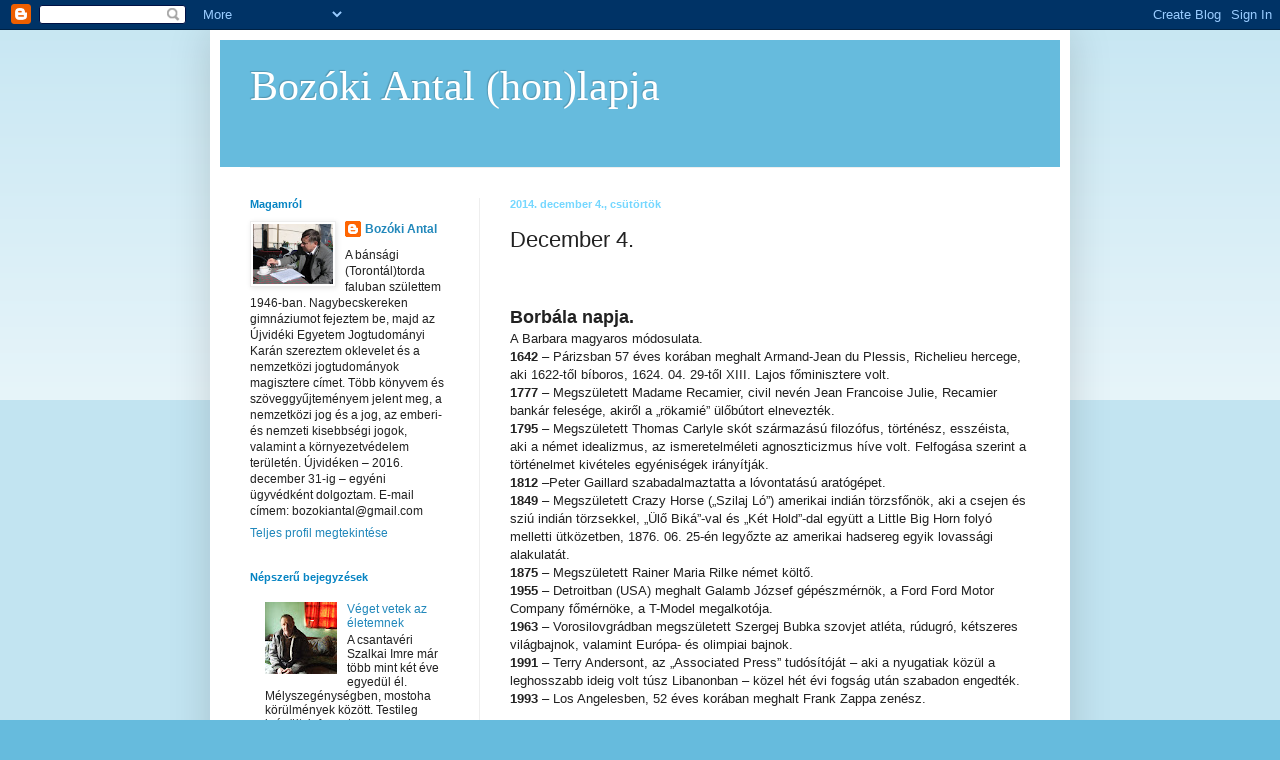

--- FILE ---
content_type: text/html; charset=UTF-8
request_url: https://bozokiantal.blogspot.com/2014/12/december-4.html
body_size: 19719
content:
<!DOCTYPE html>
<html class='v2' dir='ltr' lang='hu'>
<head>
<link href='https://www.blogger.com/static/v1/widgets/335934321-css_bundle_v2.css' rel='stylesheet' type='text/css'/>
<meta content='width=1100' name='viewport'/>
<meta content='text/html; charset=UTF-8' http-equiv='Content-Type'/>
<meta content='blogger' name='generator'/>
<link href='https://bozokiantal.blogspot.com/favicon.ico' rel='icon' type='image/x-icon'/>
<link href='https://bozokiantal.blogspot.com/2014/12/december-4.html' rel='canonical'/>
<link rel="alternate" type="application/atom+xml" title="Bozóki Antal (hon)lapja - Atom" href="https://bozokiantal.blogspot.com/feeds/posts/default" />
<link rel="alternate" type="application/rss+xml" title="Bozóki Antal (hon)lapja - RSS" href="https://bozokiantal.blogspot.com/feeds/posts/default?alt=rss" />
<link rel="service.post" type="application/atom+xml" title="Bozóki Antal (hon)lapja - Atom" href="https://www.blogger.com/feeds/8277018347089943421/posts/default" />

<link rel="alternate" type="application/atom+xml" title="Bozóki Antal (hon)lapja - Atom" href="https://bozokiantal.blogspot.com/feeds/2935756339936352760/comments/default" />
<!--Can't find substitution for tag [blog.ieCssRetrofitLinks]-->
<meta content='https://bozokiantal.blogspot.com/2014/12/december-4.html' property='og:url'/>
<meta content='December 4.' property='og:title'/>
<meta content='     Borbála napja.     A Barbara magyaros módosulata.     1642  – Párizsban 57 éves korában meghalt Armand-Jean du Plessis, Richelieu herce...' property='og:description'/>
<title>Bozóki Antal (hon)lapja: December 4.</title>
<style id='page-skin-1' type='text/css'><!--
/*
-----------------------------------------------
Blogger Template Style
Name:     Simple
Designer: Blogger
URL:      www.blogger.com
----------------------------------------------- */
/* Content
----------------------------------------------- */
body {
font: normal normal 12px Arial, Tahoma, Helvetica, FreeSans, sans-serif;
color: #222222;
background: #66bbdd none repeat scroll top left;
padding: 0 40px 40px 40px;
}
html body .region-inner {
min-width: 0;
max-width: 100%;
width: auto;
}
h2 {
font-size: 22px;
}
a:link {
text-decoration:none;
color: #2288bb;
}
a:visited {
text-decoration:none;
color: #888888;
}
a:hover {
text-decoration:underline;
color: #33aaff;
}
.body-fauxcolumn-outer .fauxcolumn-inner {
background: transparent url(https://resources.blogblog.com/blogblog/data/1kt/simple/body_gradient_tile_light.png) repeat scroll top left;
_background-image: none;
}
.body-fauxcolumn-outer .cap-top {
position: absolute;
z-index: 1;
height: 400px;
width: 100%;
}
.body-fauxcolumn-outer .cap-top .cap-left {
width: 100%;
background: transparent url(https://resources.blogblog.com/blogblog/data/1kt/simple/gradients_light.png) repeat-x scroll top left;
_background-image: none;
}
.content-outer {
-moz-box-shadow: 0 0 40px rgba(0, 0, 0, .15);
-webkit-box-shadow: 0 0 5px rgba(0, 0, 0, .15);
-goog-ms-box-shadow: 0 0 10px #333333;
box-shadow: 0 0 40px rgba(0, 0, 0, .15);
margin-bottom: 1px;
}
.content-inner {
padding: 10px 10px;
}
.content-inner {
background-color: #ffffff;
}
/* Header
----------------------------------------------- */
.header-outer {
background: #66bbdd none repeat-x scroll 0 -400px;
_background-image: none;
}
.Header h1 {
font: normal normal 42px 'Times New Roman', Times, FreeSerif, serif;
color: #ffffff;
text-shadow: -1px -1px 1px rgba(0, 0, 0, .2);
}
.Header h1 a {
color: #ffffff;
}
.Header .description {
font-size: 140%;
color: #777777;
}
.header-inner .Header .titlewrapper {
padding: 22px 30px;
}
.header-inner .Header .descriptionwrapper {
padding: 0 30px;
}
/* Tabs
----------------------------------------------- */
.tabs-inner .section:first-child {
border-top: 1px solid #eeeeee;
}
.tabs-inner .section:first-child ul {
margin-top: -1px;
border-top: 1px solid #eeeeee;
border-left: 0 solid #eeeeee;
border-right: 0 solid #eeeeee;
}
.tabs-inner .widget ul {
background: #f5f5f5 url(https://resources.blogblog.com/blogblog/data/1kt/simple/gradients_light.png) repeat-x scroll 0 -800px;
_background-image: none;
border-bottom: 1px solid #eeeeee;
margin-top: 0;
margin-left: -30px;
margin-right: -30px;
}
.tabs-inner .widget li a {
display: inline-block;
padding: .6em 1em;
font: normal normal 14px Arial, Tahoma, Helvetica, FreeSans, sans-serif;
color: #999999;
border-left: 1px solid #ffffff;
border-right: 1px solid #eeeeee;
}
.tabs-inner .widget li:first-child a {
border-left: none;
}
.tabs-inner .widget li.selected a, .tabs-inner .widget li a:hover {
color: #000000;
background-color: #eeeeee;
text-decoration: none;
}
/* Columns
----------------------------------------------- */
.main-outer {
border-top: 0 solid #eeeeee;
}
.fauxcolumn-left-outer .fauxcolumn-inner {
border-right: 1px solid #eeeeee;
}
.fauxcolumn-right-outer .fauxcolumn-inner {
border-left: 1px solid #eeeeee;
}
/* Headings
----------------------------------------------- */
div.widget > h2,
div.widget h2.title {
margin: 0 0 1em 0;
font: normal bold 11px Arial, Tahoma, Helvetica, FreeSans, sans-serif;
color: #0684c3;
}
/* Widgets
----------------------------------------------- */
.widget .zippy {
color: #0684c3;
text-shadow: 2px 2px 1px rgba(0, 0, 0, .1);
}
.widget .popular-posts ul {
list-style: none;
}
/* Posts
----------------------------------------------- */
h2.date-header {
font: normal bold 11px Arial, Tahoma, Helvetica, FreeSans, sans-serif;
}
.date-header span {
background-color: #ffffff;
color: #75d7ff;
padding: inherit;
letter-spacing: inherit;
margin: inherit;
}
.main-inner {
padding-top: 30px;
padding-bottom: 30px;
}
.main-inner .column-center-inner {
padding: 0 15px;
}
.main-inner .column-center-inner .section {
margin: 0 15px;
}
.post {
margin: 0 0 25px 0;
}
h3.post-title, .comments h4 {
font: normal normal 22px Arial, Tahoma, Helvetica, FreeSans, sans-serif;
margin: .75em 0 0;
}
.post-body {
font-size: 110%;
line-height: 1.4;
position: relative;
}
.post-body img, .post-body .tr-caption-container, .Profile img, .Image img,
.BlogList .item-thumbnail img {
padding: 2px;
background: #ffffff;
border: 1px solid #eeeeee;
-moz-box-shadow: 1px 1px 5px rgba(0, 0, 0, .1);
-webkit-box-shadow: 1px 1px 5px rgba(0, 0, 0, .1);
box-shadow: 1px 1px 5px rgba(0, 0, 0, .1);
}
.post-body img, .post-body .tr-caption-container {
padding: 5px;
}
.post-body .tr-caption-container {
color: #222222;
}
.post-body .tr-caption-container img {
padding: 0;
background: transparent;
border: none;
-moz-box-shadow: 0 0 0 rgba(0, 0, 0, .1);
-webkit-box-shadow: 0 0 0 rgba(0, 0, 0, .1);
box-shadow: 0 0 0 rgba(0, 0, 0, .1);
}
.post-header {
margin: 0 0 1.5em;
line-height: 1.6;
font-size: 90%;
}
.post-footer {
margin: 20px -2px 0;
padding: 5px 10px;
color: #666666;
background-color: #f9f9f9;
border-bottom: 1px solid #eeeeee;
line-height: 1.6;
font-size: 90%;
}
#comments .comment-author {
padding-top: 1.5em;
border-top: 1px solid #eeeeee;
background-position: 0 1.5em;
}
#comments .comment-author:first-child {
padding-top: 0;
border-top: none;
}
.avatar-image-container {
margin: .2em 0 0;
}
#comments .avatar-image-container img {
border: 1px solid #eeeeee;
}
/* Comments
----------------------------------------------- */
.comments .comments-content .icon.blog-author {
background-repeat: no-repeat;
background-image: url([data-uri]);
}
.comments .comments-content .loadmore a {
border-top: 1px solid #0684c3;
border-bottom: 1px solid #0684c3;
}
.comments .comment-thread.inline-thread {
background-color: #f9f9f9;
}
.comments .continue {
border-top: 2px solid #0684c3;
}
/* Accents
---------------------------------------------- */
.section-columns td.columns-cell {
border-left: 1px solid #eeeeee;
}
.blog-pager {
background: transparent none no-repeat scroll top center;
}
.blog-pager-older-link, .home-link,
.blog-pager-newer-link {
background-color: #ffffff;
padding: 5px;
}
.footer-outer {
border-top: 0 dashed #bbbbbb;
}
/* Mobile
----------------------------------------------- */
body.mobile  {
background-size: auto;
}
.mobile .body-fauxcolumn-outer {
background: transparent none repeat scroll top left;
}
.mobile .body-fauxcolumn-outer .cap-top {
background-size: 100% auto;
}
.mobile .content-outer {
-webkit-box-shadow: 0 0 3px rgba(0, 0, 0, .15);
box-shadow: 0 0 3px rgba(0, 0, 0, .15);
}
.mobile .tabs-inner .widget ul {
margin-left: 0;
margin-right: 0;
}
.mobile .post {
margin: 0;
}
.mobile .main-inner .column-center-inner .section {
margin: 0;
}
.mobile .date-header span {
padding: 0.1em 10px;
margin: 0 -10px;
}
.mobile h3.post-title {
margin: 0;
}
.mobile .blog-pager {
background: transparent none no-repeat scroll top center;
}
.mobile .footer-outer {
border-top: none;
}
.mobile .main-inner, .mobile .footer-inner {
background-color: #ffffff;
}
.mobile-index-contents {
color: #222222;
}
.mobile-link-button {
background-color: #2288bb;
}
.mobile-link-button a:link, .mobile-link-button a:visited {
color: #ffffff;
}
.mobile .tabs-inner .section:first-child {
border-top: none;
}
.mobile .tabs-inner .PageList .widget-content {
background-color: #eeeeee;
color: #000000;
border-top: 1px solid #eeeeee;
border-bottom: 1px solid #eeeeee;
}
.mobile .tabs-inner .PageList .widget-content .pagelist-arrow {
border-left: 1px solid #eeeeee;
}

--></style>
<style id='template-skin-1' type='text/css'><!--
body {
min-width: 860px;
}
.content-outer, .content-fauxcolumn-outer, .region-inner {
min-width: 860px;
max-width: 860px;
_width: 860px;
}
.main-inner .columns {
padding-left: 260px;
padding-right: 0px;
}
.main-inner .fauxcolumn-center-outer {
left: 260px;
right: 0px;
/* IE6 does not respect left and right together */
_width: expression(this.parentNode.offsetWidth -
parseInt("260px") -
parseInt("0px") + 'px');
}
.main-inner .fauxcolumn-left-outer {
width: 260px;
}
.main-inner .fauxcolumn-right-outer {
width: 0px;
}
.main-inner .column-left-outer {
width: 260px;
right: 100%;
margin-left: -260px;
}
.main-inner .column-right-outer {
width: 0px;
margin-right: -0px;
}
#layout {
min-width: 0;
}
#layout .content-outer {
min-width: 0;
width: 800px;
}
#layout .region-inner {
min-width: 0;
width: auto;
}
body#layout div.add_widget {
padding: 8px;
}
body#layout div.add_widget a {
margin-left: 32px;
}
--></style>
<link href='https://www.blogger.com/dyn-css/authorization.css?targetBlogID=8277018347089943421&amp;zx=73f76531-1e79-443d-8c3f-7ab5ccf448e5' media='none' onload='if(media!=&#39;all&#39;)media=&#39;all&#39;' rel='stylesheet'/><noscript><link href='https://www.blogger.com/dyn-css/authorization.css?targetBlogID=8277018347089943421&amp;zx=73f76531-1e79-443d-8c3f-7ab5ccf448e5' rel='stylesheet'/></noscript>
<meta name='google-adsense-platform-account' content='ca-host-pub-1556223355139109'/>
<meta name='google-adsense-platform-domain' content='blogspot.com'/>

</head>
<body class='loading variant-pale'>
<div class='navbar section' id='navbar' name='Navbar'><div class='widget Navbar' data-version='1' id='Navbar1'><script type="text/javascript">
    function setAttributeOnload(object, attribute, val) {
      if(window.addEventListener) {
        window.addEventListener('load',
          function(){ object[attribute] = val; }, false);
      } else {
        window.attachEvent('onload', function(){ object[attribute] = val; });
      }
    }
  </script>
<div id="navbar-iframe-container"></div>
<script type="text/javascript" src="https://apis.google.com/js/platform.js"></script>
<script type="text/javascript">
      gapi.load("gapi.iframes:gapi.iframes.style.bubble", function() {
        if (gapi.iframes && gapi.iframes.getContext) {
          gapi.iframes.getContext().openChild({
              url: 'https://www.blogger.com/navbar/8277018347089943421?po\x3d2935756339936352760\x26origin\x3dhttps://bozokiantal.blogspot.com',
              where: document.getElementById("navbar-iframe-container"),
              id: "navbar-iframe"
          });
        }
      });
    </script><script type="text/javascript">
(function() {
var script = document.createElement('script');
script.type = 'text/javascript';
script.src = '//pagead2.googlesyndication.com/pagead/js/google_top_exp.js';
var head = document.getElementsByTagName('head')[0];
if (head) {
head.appendChild(script);
}})();
</script>
</div></div>
<div class='body-fauxcolumns'>
<div class='fauxcolumn-outer body-fauxcolumn-outer'>
<div class='cap-top'>
<div class='cap-left'></div>
<div class='cap-right'></div>
</div>
<div class='fauxborder-left'>
<div class='fauxborder-right'></div>
<div class='fauxcolumn-inner'>
</div>
</div>
<div class='cap-bottom'>
<div class='cap-left'></div>
<div class='cap-right'></div>
</div>
</div>
</div>
<div class='content'>
<div class='content-fauxcolumns'>
<div class='fauxcolumn-outer content-fauxcolumn-outer'>
<div class='cap-top'>
<div class='cap-left'></div>
<div class='cap-right'></div>
</div>
<div class='fauxborder-left'>
<div class='fauxborder-right'></div>
<div class='fauxcolumn-inner'>
</div>
</div>
<div class='cap-bottom'>
<div class='cap-left'></div>
<div class='cap-right'></div>
</div>
</div>
</div>
<div class='content-outer'>
<div class='content-cap-top cap-top'>
<div class='cap-left'></div>
<div class='cap-right'></div>
</div>
<div class='fauxborder-left content-fauxborder-left'>
<div class='fauxborder-right content-fauxborder-right'></div>
<div class='content-inner'>
<header>
<div class='header-outer'>
<div class='header-cap-top cap-top'>
<div class='cap-left'></div>
<div class='cap-right'></div>
</div>
<div class='fauxborder-left header-fauxborder-left'>
<div class='fauxborder-right header-fauxborder-right'></div>
<div class='region-inner header-inner'>
<div class='header section' id='header' name='Fejléc'><div class='widget Header' data-version='1' id='Header1'>
<div id='header-inner'>
<div class='titlewrapper'>
<h1 class='title'>
<a href='https://bozokiantal.blogspot.com/'>
Bozóki Antal (hon)lapja
</a>
</h1>
</div>
<div class='descriptionwrapper'>
<p class='description'><span>
</span></p>
</div>
</div>
</div></div>
</div>
</div>
<div class='header-cap-bottom cap-bottom'>
<div class='cap-left'></div>
<div class='cap-right'></div>
</div>
</div>
</header>
<div class='tabs-outer'>
<div class='tabs-cap-top cap-top'>
<div class='cap-left'></div>
<div class='cap-right'></div>
</div>
<div class='fauxborder-left tabs-fauxborder-left'>
<div class='fauxborder-right tabs-fauxborder-right'></div>
<div class='region-inner tabs-inner'>
<div class='tabs no-items section' id='crosscol' name='Oszlopokon keresztül ívelő szakasz'></div>
<div class='tabs no-items section' id='crosscol-overflow' name='Cross-Column 2'></div>
</div>
</div>
<div class='tabs-cap-bottom cap-bottom'>
<div class='cap-left'></div>
<div class='cap-right'></div>
</div>
</div>
<div class='main-outer'>
<div class='main-cap-top cap-top'>
<div class='cap-left'></div>
<div class='cap-right'></div>
</div>
<div class='fauxborder-left main-fauxborder-left'>
<div class='fauxborder-right main-fauxborder-right'></div>
<div class='region-inner main-inner'>
<div class='columns fauxcolumns'>
<div class='fauxcolumn-outer fauxcolumn-center-outer'>
<div class='cap-top'>
<div class='cap-left'></div>
<div class='cap-right'></div>
</div>
<div class='fauxborder-left'>
<div class='fauxborder-right'></div>
<div class='fauxcolumn-inner'>
</div>
</div>
<div class='cap-bottom'>
<div class='cap-left'></div>
<div class='cap-right'></div>
</div>
</div>
<div class='fauxcolumn-outer fauxcolumn-left-outer'>
<div class='cap-top'>
<div class='cap-left'></div>
<div class='cap-right'></div>
</div>
<div class='fauxborder-left'>
<div class='fauxborder-right'></div>
<div class='fauxcolumn-inner'>
</div>
</div>
<div class='cap-bottom'>
<div class='cap-left'></div>
<div class='cap-right'></div>
</div>
</div>
<div class='fauxcolumn-outer fauxcolumn-right-outer'>
<div class='cap-top'>
<div class='cap-left'></div>
<div class='cap-right'></div>
</div>
<div class='fauxborder-left'>
<div class='fauxborder-right'></div>
<div class='fauxcolumn-inner'>
</div>
</div>
<div class='cap-bottom'>
<div class='cap-left'></div>
<div class='cap-right'></div>
</div>
</div>
<!-- corrects IE6 width calculation -->
<div class='columns-inner'>
<div class='column-center-outer'>
<div class='column-center-inner'>
<div class='main section' id='main' name='Elsődleges'><div class='widget Blog' data-version='1' id='Blog1'>
<div class='blog-posts hfeed'>

          <div class="date-outer">
        
<h2 class='date-header'><span>2014. december 4., csütörtök</span></h2>

          <div class="date-posts">
        
<div class='post-outer'>
<div class='post hentry uncustomized-post-template' itemprop='blogPost' itemscope='itemscope' itemtype='http://schema.org/BlogPosting'>
<meta content='8277018347089943421' itemprop='blogId'/>
<meta content='2935756339936352760' itemprop='postId'/>
<a name='2935756339936352760'></a>
<h3 class='post-title entry-title' itemprop='name'>
December 4.
</h3>
<div class='post-header'>
<div class='post-header-line-1'></div>
</div>
<div class='post-body entry-content' id='post-body-2935756339936352760' itemprop='description articleBody'>
<!--[if gte mso 9]><xml>
 <w:WordDocument>
  <w:View>Normal</w:View>
  <w:Zoom>0</w:Zoom>
  <w:PunctuationKerning/>
  <w:ValidateAgainstSchemas/>
  <w:SaveIfXMLInvalid>false</w:SaveIfXMLInvalid>
  <w:IgnoreMixedContent>false</w:IgnoreMixedContent>
  <w:AlwaysShowPlaceholderText>false</w:AlwaysShowPlaceholderText>
  <w:Compatibility>
   <w:BreakWrappedTables/>
   <w:SnapToGridInCell/>
   <w:WrapTextWithPunct/>
   <w:UseAsianBreakRules/>
   <w:DontGrowAutofit/>
  </w:Compatibility>
  <w:BrowserLevel>MicrosoftInternetExplorer4</w:BrowserLevel>
 </w:WordDocument>
</xml><![endif]--><br />
<!--[if gte mso 9]><xml>
 <w:LatentStyles DefLockedState="false" LatentStyleCount="156">
 </w:LatentStyles>
</xml><![endif]--><!--[if gte mso 10]>
<style>
 /* Style Definitions */
 table.MsoNormalTable
 {mso-style-name:"Normál táblázat";
 mso-tstyle-rowband-size:0;
 mso-tstyle-colband-size:0;
 mso-style-noshow:yes;
 mso-style-parent:"";
 mso-padding-alt:0cm 5.4pt 0cm 5.4pt;
 mso-para-margin:0cm;
 mso-para-margin-bottom:.0001pt;
 mso-pagination:widow-orphan;
 font-size:10.0pt;
 font-family:"Times New Roman";
 mso-ansi-language:#0400;
 mso-fareast-language:#0400;
 mso-bidi-language:#0400;}
</style>
<![endif]-->

<br />
<div class="MsoNormal">
<span style="font-size: large;"><b><span lang="HU">Borbála napja.</span></b></span></div>
<span style="font-size: small;">

</span><div class="MsoNormal">
<span style="font-size: small;"><span lang="HU">A Barbara magyaros módosulata. </span></span></div>
<span style="font-size: small;">

</span><div style="margin: 0cm 0cm 0.0001pt;">
<span style="font-size: small;"><b><span lang="HU">1642</span></b><span lang="HU"> &#8211; Párizsban 57 éves korában meghalt Armand-Jean
du Plessis, Richelieu hercege, aki 1622-től bíboros, 1624. 04. 29-től XIII.
Lajos főminisztere volt.</span></span></div>
<span style="font-size: small;">

</span><div style="margin: 0cm 0cm 0.0001pt;">
<span style="font-size: small;"><b><span lang="HU">1777</span></b><span lang="HU"> &#8211; Megszületett Madame Recamier, civil nevén Jean
Francoise Julie, Recamier bankár felesége, akiről a &#8222;rökamié&#8221; ülőbútort
elnevezték.<br />
<b>1795</b> &#8211; Megszületett Thomas Carlyle skót származású filozófus, történész,
esszéista, aki a német idealizmus, az ismeretelméleti agnoszticizmus híve volt.
Felfogása szerint a történelmet kivételes egyéniségek irányítják.</span></span></div>
<span style="font-size: small;">

</span><div style="margin: 0cm 0cm 0.0001pt;">
<span style="font-size: small;"><b><span lang="HU">1812</span></b><span lang="HU"> &#8211;Peter Gaillard szabadalmaztatta a lóvontatású
aratógépet.<br />
<b>1849</b> &#8211; Megszületett Crazy Horse (&#8222;Szilaj Ló&#8221;) amerikai indián
törzsfőnök, aki a csejen és sziú indián törzsekkel, &#8222;Ülő Biká&#8221;-val és &#8222;Két
Hold&#8221;-dal együtt a Little Big Horn folyó melletti ütközetben, 1876. 06. 25-én
legyőzte az amerikai hadsereg egyik lovassági alakulatát.<br />
<b>1875</b> &#8211; Megszületett Rainer Maria Rilke német költő.</span></span></div>
<span style="font-size: small;">

</span><div class="MsoNormal">
<span style="font-size: small;"><b><span lang="HU">1955</span></b><span lang="HU"> &#8211; Detroitban (USA) meghalt Galamb József gépészmérnök, a Ford Ford Motor
Company főmérnöke, a T-Model megalkotója.<br />
<b>1963</b> &#8211; Vorosilovgrádban megszületett Szergej Bubka szovjet atléta,
rúdugró, kétszeres világbajnok, valamint Európa- és olimpiai bajnok.<br />
<b>1991</b> &#8211; Terry Andersont, az &#8222;Associated Press&#8221; tudósítóját &#8211; aki a
nyugatiak közül a leghosszabb ideig volt túsz Libanonban &#8211; közel hét évi fogság
után szabadon engedték.<br />
<b>1993</b> &#8211; Los Angelesben, 52 éves korában meghalt Frank Zappa zenész.</span></span></div>
<div style='clear: both;'></div>
</div>
<div class='post-footer'>
<div class='post-footer-line post-footer-line-1'>
<span class='post-author vcard'>
Bejegyezte:
<span class='fn' itemprop='author' itemscope='itemscope' itemtype='http://schema.org/Person'>
<meta content='https://www.blogger.com/profile/15921447021827685566' itemprop='url'/>
<a class='g-profile' href='https://www.blogger.com/profile/15921447021827685566' rel='author' title='author profile'>
<span itemprop='name'>Bozóki Antal</span>
</a>
</span>
</span>
<span class='post-timestamp'>
dátum:
<meta content='https://bozokiantal.blogspot.com/2014/12/december-4.html' itemprop='url'/>
<a class='timestamp-link' href='https://bozokiantal.blogspot.com/2014/12/december-4.html' rel='bookmark' title='permanent link'><abbr class='published' itemprop='datePublished' title='2014-12-04T09:19:00+01:00'>9:19</abbr></a>
</span>
<span class='post-comment-link'>
</span>
<span class='post-icons'>
<span class='item-control blog-admin pid-1352134299'>
<a href='https://www.blogger.com/post-edit.g?blogID=8277018347089943421&postID=2935756339936352760&from=pencil' title='Bejegyzés szerkesztése'>
<img alt='' class='icon-action' height='18' src='https://resources.blogblog.com/img/icon18_edit_allbkg.gif' width='18'/>
</a>
</span>
</span>
<div class='post-share-buttons goog-inline-block'>
<a class='goog-inline-block share-button sb-email' href='https://www.blogger.com/share-post.g?blogID=8277018347089943421&postID=2935756339936352760&target=email' target='_blank' title='Küldés e-mailben'><span class='share-button-link-text'>Küldés e-mailben</span></a><a class='goog-inline-block share-button sb-blog' href='https://www.blogger.com/share-post.g?blogID=8277018347089943421&postID=2935756339936352760&target=blog' onclick='window.open(this.href, "_blank", "height=270,width=475"); return false;' target='_blank' title='BlogThis!'><span class='share-button-link-text'>BlogThis!</span></a><a class='goog-inline-block share-button sb-twitter' href='https://www.blogger.com/share-post.g?blogID=8277018347089943421&postID=2935756339936352760&target=twitter' target='_blank' title='Megosztás az X-en'><span class='share-button-link-text'>Megosztás az X-en</span></a><a class='goog-inline-block share-button sb-facebook' href='https://www.blogger.com/share-post.g?blogID=8277018347089943421&postID=2935756339936352760&target=facebook' onclick='window.open(this.href, "_blank", "height=430,width=640"); return false;' target='_blank' title='Megosztás a Facebookon'><span class='share-button-link-text'>Megosztás a Facebookon</span></a><a class='goog-inline-block share-button sb-pinterest' href='https://www.blogger.com/share-post.g?blogID=8277018347089943421&postID=2935756339936352760&target=pinterest' target='_blank' title='Megosztás a Pinteresten'><span class='share-button-link-text'>Megosztás a Pinteresten</span></a>
</div>
</div>
<div class='post-footer-line post-footer-line-2'>
<span class='post-labels'>
Címkék:
<a href='https://bozokiantal.blogspot.com/search/label/Kalend%C3%A1rium' rel='tag'>Kalendárium</a>
</span>
</div>
<div class='post-footer-line post-footer-line-3'>
<span class='post-location'>
</span>
</div>
</div>
</div>
<div class='comments' id='comments'>
<a name='comments'></a>
<h4>Nincsenek megjegyzések:</h4>
<div id='Blog1_comments-block-wrapper'>
<dl class='avatar-comment-indent' id='comments-block'>
</dl>
</div>
<p class='comment-footer'>
<div class='comment-form'>
<a name='comment-form'></a>
<h4 id='comment-post-message'>Megjegyzés küldése</h4>
<p>
</p>
<a href='https://www.blogger.com/comment/frame/8277018347089943421?po=2935756339936352760&hl=hu&saa=85391&origin=https://bozokiantal.blogspot.com' id='comment-editor-src'></a>
<iframe allowtransparency='true' class='blogger-iframe-colorize blogger-comment-from-post' frameborder='0' height='410px' id='comment-editor' name='comment-editor' src='' width='100%'></iframe>
<script src='https://www.blogger.com/static/v1/jsbin/2830521187-comment_from_post_iframe.js' type='text/javascript'></script>
<script type='text/javascript'>
      BLOG_CMT_createIframe('https://www.blogger.com/rpc_relay.html');
    </script>
</div>
</p>
</div>
</div>

        </div></div>
      
</div>
<div class='blog-pager' id='blog-pager'>
<span id='blog-pager-newer-link'>
<a class='blog-pager-newer-link' href='https://bozokiantal.blogspot.com/2014/12/csak-magyarul-lehet-megerteni.html' id='Blog1_blog-pager-newer-link' title='Újabb bejegyzés'>Újabb bejegyzés</a>
</span>
<span id='blog-pager-older-link'>
<a class='blog-pager-older-link' href='https://bozokiantal.blogspot.com/2014/12/hozzaszolas.html' id='Blog1_blog-pager-older-link' title='Régebbi bejegyzés'>Régebbi bejegyzés</a>
</span>
<a class='home-link' href='https://bozokiantal.blogspot.com/'>Főoldal</a>
</div>
<div class='clear'></div>
<div class='post-feeds'>
<div class='feed-links'>
Feliratkozás:
<a class='feed-link' href='https://bozokiantal.blogspot.com/feeds/2935756339936352760/comments/default' target='_blank' type='application/atom+xml'>Megjegyzések küldése (Atom)</a>
</div>
</div>
</div></div>
</div>
</div>
<div class='column-left-outer'>
<div class='column-left-inner'>
<aside>
<div class='sidebar section' id='sidebar-left-1'><div class='widget Profile' data-version='1' id='Profile1'>
<h2>Magamról</h2>
<div class='widget-content'>
<a href='https://www.blogger.com/profile/15921447021827685566'><img alt='Saját fotó' class='profile-img' height='60' src='//blogger.googleusercontent.com/img/b/R29vZ2xl/AVvXsEhTcs8ZT3-cQDI09hxRXY-pxq2mu08kx-OJWn-JcXznbuY_mv-f7cblWlpKGT9UNrzkmrez7KstE5vWsqRrS2HnA0wQ0vO35JpqaDXBNbtbgjIBO1G9hvqS227dUCHz1N4/s113/Antal.jpg' width='80'/></a>
<dl class='profile-datablock'>
<dt class='profile-data'>
<a class='profile-name-link g-profile' href='https://www.blogger.com/profile/15921447021827685566' rel='author' style='background-image: url(//www.blogger.com/img/logo-16.png);'>
Bozóki Antal
</a>
</dt>
<dd class='profile-textblock'>A bánsági (Torontál)torda faluban születtem 1946-ban. Nagybecskereken gimnáziumot fejeztem be, majd az Újvidéki Egyetem Jogtudományi Karán szereztem oklevelet és a nemzetközi jogtudományok magisztere címet. 
Több könyvem és szöveggyűjteményem jelent meg, a nemzetközi jog és a jog, az emberi- és nemzeti kisebbségi jogok, valamint a környezetvédelem területén. Újvidéken &#8211; 2016. december 31-ig &#8211; egyéni ügyvédként dolgoztam.
E-mail címem: bozokiantal@gmail.com</dd>
</dl>
<a class='profile-link' href='https://www.blogger.com/profile/15921447021827685566' rel='author'>Teljes profil megtekintése</a>
<div class='clear'></div>
</div>
</div><div class='widget PopularPosts' data-version='1' id='PopularPosts1'>
<h2>Népszerű bejegyzések</h2>
<div class='widget-content popular-posts'>
<ul>
<li>
<div class='item-content'>
<div class='item-thumbnail'>
<a href='https://bozokiantal.blogspot.com/2020/02/veget-vetek-az-eletemnek.html' target='_blank'>
<img alt='' border='0' src='https://blogger.googleusercontent.com/img/b/R29vZ2xl/AVvXsEiL9F1n6Byg4loaxscn0ROuc0Mkht3nX7QBscMjoGziyN9vREX54QiKolUslnVaFtzbxKRvQtHpVHUGj9gR4UcGfS5XFn2HB6us1kV1o58dsYWVix2DsvBdlB25bTIhW2qs3Zbs7Tm-zb8/w72-h72-p-k-no-nu/18+Sza.jpg'/>
</a>
</div>
<div class='item-title'><a href='https://bozokiantal.blogspot.com/2020/02/veget-vetek-az-eletemnek.html'>Véget vetek az életemnek</a></div>
<div class='item-snippet'>      A csantavéri Szalkai Imre  már több mint két éve egyedül él. Mélyszegénységben, mostoha körülmények között. Testileg leépült, lefogyot...</div>
</div>
<div style='clear: both;'></div>
</li>
<li>
<div class='item-content'>
<div class='item-thumbnail'>
<a href='https://bozokiantal.blogspot.com/2020/07/lakhatatlanna-tettek-hazunkat.html' target='_blank'>
<img alt='' border='0' src='https://lh3.googleusercontent.com/69EjVtFFD7doIdD-_VtHiUNoZ4chrdBQrv71Fz9XzIW8uolwvnoiY4WBk7G3Z1iFHdL3_e-M8gyhOuLyPCJHIp-wIEGMwfToqYvvD8MfSrs0NOmxGuh-B-zNy2XdylDdIZYJoaDKLj1F7HgOpg=w72-h72-p-k-no-nu'/>
</a>
</div>
<div class='item-title'><a href='https://bozokiantal.blogspot.com/2020/07/lakhatatlanna-tettek-hazunkat.html'>Lakhatatlanná tették a házunkat</a></div>
<div class='item-snippet'>  Péterrévei házrongálás      Szabó Aranka  Péterrévén született, de már 39 éve Bécsben él. Eddig nyaranta hazajárt a szülőfalujába, ahol a ...</div>
</div>
<div style='clear: both;'></div>
</li>
<li>
<div class='item-content'>
<div class='item-thumbnail'>
<a href='https://bozokiantal.blogspot.com/2021/03/feljelentes-hazkutatas-fegyverelkobzas.html' target='_blank'>
<img alt='' border='0' src='https://blogger.googleusercontent.com/img/b/R29vZ2xl/AVvXsEgtUQYRWeElS5esF7MG3-YyJ26GLAqSjfjH1XepWA6ZORGVckHiSARcKax-jG-4etFYTULdOAsAQcKfnAiuwwHKypfI0YujtDOWL-cy2l7XhmlApm_dqthzFb8wsr3Ib6WOhGWTDo2JPAU/w72-h72-p-k-no-nu/1+A1.jpg'/>
</a>
</div>
<div class='item-title'><a href='https://bozokiantal.blogspot.com/2021/03/feljelentes-hazkutatas-fegyverelkobzas.html'>Feljelentés, házkutatás, fegyverelkobzás</a></div>
<div class='item-snippet'>&#160; Dióhéjban a diófagallyazásról   Nem mindennapi történetet mesélt a Bácskossuthfalván élő Ágyas László . Elmondása szerint az utcában, ahol...</div>
</div>
<div style='clear: both;'></div>
</li>
<li>
<div class='item-content'>
<div class='item-thumbnail'>
<a href='https://bozokiantal.blogspot.com/2021/03/a-migransok-elfoglaltak-majdanyt.html' target='_blank'>
<img alt='' border='0' src='https://blogger.googleusercontent.com/img/b/R29vZ2xl/AVvXsEiE3UvE5eTOM9XqWHbakUmh2p4YUMTwKWhyphenhyphen4byG127ze0u8nOVWx8ySkT4Wzg-MoUAoMbj_SAjGHDRj0hT6fCi50qi-Hr9Fhn-xxY20GW5OSy85weDeXWBcJYT2cq1A54sceyIFJ8tvBJo/w72-h72-p-k-no-nu/1+Sz.jpg'/>
</a>
</div>
<div class='item-title'><a href='https://bozokiantal.blogspot.com/2021/03/a-migransok-elfoglaltak-majdanyt.html'>A migránsok elfoglalták Majdányt</a></div>
<div class='item-snippet'>   Tegnap békés tiltakozást tartottak a helybeliek   Tegnap délelőtt szép számban összegyűltek a majdányi, a rábéi, a podlokányi, &#160; az orosz...</div>
</div>
<div style='clear: both;'></div>
</li>
<li>
<div class='item-content'>
<div class='item-thumbnail'>
<a href='https://bozokiantal.blogspot.com/2021/02/ennek-falunak-vege-van.html' target='_blank'>
<img alt='' border='0' src='https://blogger.googleusercontent.com/img/b/R29vZ2xl/AVvXsEhW_km6x823HJaMwZFdcoZqKm_Lmf9-RKbrwEPxbvQTqpCOy-kS7q5uNvZMzv-OLiu-vxwI0LZ79n5U2HM8hTQfX6DOay61Rv-ZtIUt9LXIGC5Vf0d87bFXL7MJ_4lzmrEIWqeDoDuI3w8/w72-h72-p-k-no-nu/1+A+1.jpg'/>
</a>
</div>
<div class='item-title'><a href='https://bozokiantal.blogspot.com/2021/02/ennek-falunak-vege-van.html'>&#8222;Ennek a falunak vége van!&#8221; </a></div>
<div class='item-snippet'>A migránsok által okozott károkról beszéltek a majdányi lakosok   Olyan helyszíni riport hangzott el ma délelőtt a Majdányon és Rábén uralko...</div>
</div>
<div style='clear: both;'></div>
</li>
<li>
<div class='item-content'>
<div class='item-thumbnail'>
<a href='https://bozokiantal.blogspot.com/2015/05/delvideki-botrany.html' target='_blank'>
<img alt='' border='0' src='https://blogger.googleusercontent.com/img/b/R29vZ2xl/AVvXsEhIDwTej3w6-JLdHorxq27aHuygmE50C8W7b2dinQfSxRrEAC40VJjnwQHSb0rW4WojxT19TTQ7pyr2uiJy65H0QBbZ4NP4n6BV5Mj9hde1bQMGWNgzmbPzByI9KjeQOs2OkSwueCMueJI/w72-h72-p-k-no-nu/00+BG1.jpg'/>
</a>
</div>
<div class='item-title'><a href='https://bozokiantal.blogspot.com/2015/05/delvideki-botrany.html'>DÉLVIDÉKI BOTRÁNY</a></div>
<div class='item-snippet'>       Gondolatok a VMSZ &#8222;gazdaságélénkítő&#8221; programjáról                Nem kis felháborodást okozott az utóbbi napokban a  Vajdasági &#160; Magy...</div>
</div>
<div style='clear: both;'></div>
</li>
<li>
<div class='item-content'>
<div class='item-title'><a href='https://bozokiantal.blogspot.com/2020/02/barkel-ceg-amelynek-nyoma-veszett.html'>BARKEL: a cég, amelynek nyoma veszett</a></div>
<div class='item-snippet'>      Pénz, mint pelyva &#8211; adósság, mint szalmakazal      Ezen a környéken ekkora rablás még nem történt &#8211; leginkább csak így emlegetik a csa...</div>
</div>
<div style='clear: both;'></div>
</li>
<li>
<div class='item-content'>
<div class='item-thumbnail'>
<a href='https://bozokiantal.blogspot.com/2018/06/amikor-politika-bekonyokol-az.html' target='_blank'>
<img alt='' border='0' src='https://blogger.googleusercontent.com/img/b/R29vZ2xl/AVvXsEhLE0xf6TLgyqPtEvdrRuhyphenhyphenP3nn8X9_Qb0U4wK70QFBW3TqHspC__pHuVtCEQk2A8p4gxgOa4MLTdKisUsBZO0J6YtFagiNGOCWCWgFMiy23Wxy72HZm-C-du7ZGoUajY8n4yhcsEV7_Eg/w72-h72-p-k-no-nu/isk.PNG'/>
</a>
</div>
<div class='item-title'><a href='https://bozokiantal.blogspot.com/2018/06/amikor-politika-bekonyokol-az.html'>Amikor a politika bekönyököl az iskolaablakon</a></div>
<div class='item-snippet'>      Botrányos igazgatóválasztás Gomboson     Termetes kavics csobbant a nyugat-bácskai régió állóvizében, melynek az első hullámai már meg...</div>
</div>
<div style='clear: both;'></div>
</li>
<li>
<div class='item-content'>
<div class='item-thumbnail'>
<a href='https://bozokiantal.blogspot.com/2014/06/mi-tortenhetett-romic-arnolddal.html' target='_blank'>
<img alt='' border='0' src='https://blogger.googleusercontent.com/img/b/R29vZ2xl/AVvXsEjyf9lR-ZfzDgWHR7oH7RsZDANQmdQd6nyTVfG1Bpc0NsYQR_cny38b13xl3BHNUmgAtykVLpiubx3ScPwbj-Li_MTcVuGCqFYIUPtGMtJkkoB2NjhOrFlzEi4ld6IDmJr5PzRvnIU6HS8/w72-h72-p-k-no-nu/001+RA.JPG'/>
</a>
</div>
<div class='item-title'><a href='https://bozokiantal.blogspot.com/2014/06/mi-tortenhetett-romic-arnolddal.html'>Mi történhetett Romić Arnolddal?</a></div>
<div class='item-snippet'>       A 16 éves fiút ma délután temetik Csantavéren     A Fábrik családot sokan ismerik Csantavéren, annak ellenére, hogy nem laktak mindig...</div>
</div>
<div style='clear: both;'></div>
</li>
<li>
<div class='item-content'>
<div class='item-thumbnail'>
<a href='https://bozokiantal.blogspot.com/2023/07/ez-falu-fel-kell-hogy-ebredjen.html' target='_blank'>
<img alt='' border='0' src='https://blogger.googleusercontent.com/img/b/R29vZ2xl/AVvXsEhT8cg0ghhIWzuRn0XXcP8a1HLlrsePU17294ZMEzOx4zNMAr1panZm880mgSjIbOsYCpyJqPZnTKDRuBsw1mpJMOHtqXUfHDLKfhbdLX3i0B_n7CEK-bTOkYuw9Skd7dFwSNcAlwpX5kPY22LXbCgPWTkuHLWDyaAsl94D-3PY578AZLP7PUL67Yf4S7U/w72-h72-p-k-no-nu/1%20Sza.jpg'/>
</a>
</div>
<div class='item-title'><a href='https://bozokiantal.blogspot.com/2023/07/ez-falu-fel-kell-hogy-ebredjen.html'> &#8222;Ez a falu fel kell hogy ébredjen!&#8221;</a></div>
<div class='item-snippet'>Sorozatos betörések Csantavéren A betört utcai ablak  A redőny kifeszítve, az ablakok beverve, mindenütt törött üvegdarabok. A ruhák, a  sze...</div>
</div>
<div style='clear: both;'></div>
</li>
</ul>
<div class='clear'></div>
</div>
</div><div class='widget Label' data-version='1' id='Label1'>
<h2>Címkék</h2>
<div class='widget-content list-label-widget-content'>
<ul>
<li>
<a dir='ltr' href='https://bozokiantal.blogspot.com/search/label/1941'>1941</a>
<span dir='ltr'>(6)</span>
</li>
<li>
<a dir='ltr' href='https://bozokiantal.blogspot.com/search/label/1944-1945'>1944-1945</a>
<span dir='ltr'>(215)</span>
</li>
<li>
<a dir='ltr' href='https://bozokiantal.blogspot.com/search/label/Aforizm%C3%A1k'>Aforizmák</a>
<span dir='ltr'>(973)</span>
</li>
<li>
<a dir='ltr' href='https://bozokiantal.blogspot.com/search/label/Alkotm%C3%A1ny'>Alkotmány</a>
<span dir='ltr'>(5)</span>
</li>
<li>
<a dir='ltr' href='https://bozokiantal.blogspot.com/search/label/Auton%C3%B3mia'>Autonómia</a>
<span dir='ltr'>(251)</span>
</li>
<li>
<a dir='ltr' href='https://bozokiantal.blogspot.com/search/label/Demogr%C3%A1fia'>Demográfia</a>
<span dir='ltr'>(154)</span>
</li>
<li>
<a dir='ltr' href='https://bozokiantal.blogspot.com/search/label/EU-csatlakoz%C3%A1s'>EU-csatlakozás</a>
<span dir='ltr'>(230)</span>
</li>
<li>
<a dir='ltr' href='https://bozokiantal.blogspot.com/search/label/Gazdas%C3%A1g'>Gazdaság</a>
<span dir='ltr'>(185)</span>
</li>
<li>
<a dir='ltr' href='https://bozokiantal.blogspot.com/search/label/Honlapok'>Honlapok</a>
<span dir='ltr'>(1)</span>
</li>
<li>
<a dir='ltr' href='https://bozokiantal.blogspot.com/search/label/H%C3%A1ga'>Hága</a>
<span dir='ltr'>(55)</span>
</li>
<li>
<a dir='ltr' href='https://bozokiantal.blogspot.com/search/label/H%C3%ADrek'>Hírek</a>
<span dir='ltr'>(1799)</span>
</li>
<li>
<a dir='ltr' href='https://bozokiantal.blogspot.com/search/label/Incidensek'>Incidensek</a>
<span dir='ltr'>(970)</span>
</li>
<li>
<a dir='ltr' href='https://bozokiantal.blogspot.com/search/label/Jegyzetek'>Jegyzetek</a>
<span dir='ltr'>(568)</span>
</li>
<li>
<a dir='ltr' href='https://bozokiantal.blogspot.com/search/label/Jeles%20napok'>Jeles napok</a>
<span dir='ltr'>(409)</span>
</li>
<li>
<a dir='ltr' href='https://bozokiantal.blogspot.com/search/label/Kalend%C3%A1rium'>Kalendárium</a>
<span dir='ltr'>(708)</span>
</li>
<li>
<a dir='ltr' href='https://bozokiantal.blogspot.com/search/label/Karikat%C3%BAr%C3%A1k'>Karikatúrák</a>
<span dir='ltr'>(735)</span>
</li>
<li>
<a dir='ltr' href='https://bozokiantal.blogspot.com/search/label/Kisebbs%C3%A9gi%20jogok'>Kisebbségi jogok</a>
<span dir='ltr'>(1154)</span>
</li>
<li>
<a dir='ltr' href='https://bozokiantal.blogspot.com/search/label/Koszov%C3%B3'>Koszovó</a>
<span dir='ltr'>(35)</span>
</li>
<li>
<a dir='ltr' href='https://bozokiantal.blogspot.com/search/label/Kult%C3%BAra'>Kultúra</a>
<span dir='ltr'>(173)</span>
</li>
<li>
<a dir='ltr' href='https://bozokiantal.blogspot.com/search/label/MM'>MM</a>
<span dir='ltr'>(160)</span>
</li>
<li>
<a dir='ltr' href='https://bozokiantal.blogspot.com/search/label/MNT'>MNT</a>
<span dir='ltr'>(567)</span>
</li>
<li>
<a dir='ltr' href='https://bozokiantal.blogspot.com/search/label/MPSZ'>MPSZ</a>
<span dir='ltr'>(26)</span>
</li>
<li>
<a dir='ltr' href='https://bozokiantal.blogspot.com/search/label/MTT'>MTT</a>
<span dir='ltr'>(7)</span>
</li>
<li>
<a dir='ltr' href='https://bozokiantal.blogspot.com/search/label/M%C3%81%C3%89RT'>MÁÉRT</a>
<span dir='ltr'>(6)</span>
</li>
<li>
<a dir='ltr' href='https://bozokiantal.blogspot.com/search/label/M%C3%A1sok%20%C3%ADrj%C3%A1k'>Mások írják</a>
<span dir='ltr'>(880)</span>
</li>
<li>
<a dir='ltr' href='https://bozokiantal.blogspot.com/search/label/M%C5%B1eml%C3%A9kv%C3%A9delem'>Műemlékvédelem</a>
<span dir='ltr'>(45)</span>
</li>
<li>
<a dir='ltr' href='https://bozokiantal.blogspot.com/search/label/Napl%C3%B3'>Napló</a>
<span dir='ltr'>(322)</span>
</li>
<li>
<a dir='ltr' href='https://bozokiantal.blogspot.com/search/label/Napl%C3%B3%20K%C3%B6r'>Napló Kör</a>
<span dir='ltr'>(7)</span>
</li>
<li>
<a dir='ltr' href='https://bozokiantal.blogspot.com/search/label/Njuz%20Danas'>Njuz Danas</a>
<span dir='ltr'>(5)</span>
</li>
<li>
<a dir='ltr' href='https://bozokiantal.blogspot.com/search/label/Nyelvhaszn%C3%A1lat'>Nyelvhasználat</a>
<span dir='ltr'>(246)</span>
</li>
<li>
<a dir='ltr' href='https://bozokiantal.blogspot.com/search/label/Oktat%C3%A1s'>Oktatás</a>
<span dir='ltr'>(332)</span>
</li>
<li>
<a dir='ltr' href='https://bozokiantal.blogspot.com/search/label/Rehabilit%C3%A1l%C3%A1s'>Rehabilitálás</a>
<span dir='ltr'>(80)</span>
</li>
<li>
<a dir='ltr' href='https://bozokiantal.blogspot.com/search/label/Rehabilit%C3%A1l%C3%A1s%20%28eml%C3%A9keztet%C5%91%20I.%29'>Rehabilitálás (emlékeztető I.)</a>
<span dir='ltr'>(1)</span>
</li>
<li>
<a dir='ltr' href='https://bozokiantal.blogspot.com/search/label/Rehabilit%C3%A1l%C3%A1s%20%28eml%C3%A9keztet%C5%91%20II.%29'>Rehabilitálás (emlékeztető II.)</a>
<span dir='ltr'>(1)</span>
</li>
<li>
<a dir='ltr' href='https://bozokiantal.blogspot.com/search/label/Rehabilit%C3%A1l%C3%A1si%20t%C3%B6rv%C3%A9ny'>Rehabilitálási törvény</a>
<span dir='ltr'>(1)</span>
</li>
<li>
<a dir='ltr' href='https://bozokiantal.blogspot.com/search/label/Restit%C3%BAci%C3%B3'>Restitúció</a>
<span dir='ltr'>(251)</span>
</li>
<li>
<a dir='ltr' href='https://bozokiantal.blogspot.com/search/label/Restit%C3%BAci%C3%B3%20%28eml%C3%A9keztet%C5%91%20I.%29'>Restitúció (emlékeztető I.)</a>
<span dir='ltr'>(1)</span>
</li>
<li>
<a dir='ltr' href='https://bozokiantal.blogspot.com/search/label/Restit%C3%BAci%C3%B3%20%28eml%C3%A9keztet%C5%91%20II.%29'>Restitúció (emlékeztető II.)</a>
<span dir='ltr'>(2)</span>
</li>
<li>
<a dir='ltr' href='https://bozokiantal.blogspot.com/search/label/Restit%C3%BAci%C3%B3s%20t%C3%B6rv%C3%A9ny'>Restitúciós törvény</a>
<span dir='ltr'>(1)</span>
</li>
<li>
<a dir='ltr' href='https://bozokiantal.blogspot.com/search/label/Sajt%C3%B3'>Sajtó</a>
<span dir='ltr'>(561)</span>
</li>
<li>
<a dir='ltr' href='https://bozokiantal.blogspot.com/search/label/Szabadka'>Szabadka</a>
<span dir='ltr'>(5)</span>
</li>
<li>
<a dir='ltr' href='https://bozokiantal.blogspot.com/search/label/Sz%C3%B3rv%C3%A1ny'>Szórvány</a>
<span dir='ltr'>(1)</span>
</li>
<li>
<a dir='ltr' href='https://bozokiantal.blogspot.com/search/label/VMDK'>VMDK</a>
<span dir='ltr'>(519)</span>
</li>
<li>
<a dir='ltr' href='https://bozokiantal.blogspot.com/search/label/VMDP'>VMDP</a>
<span dir='ltr'>(35)</span>
</li>
<li>
<a dir='ltr' href='https://bozokiantal.blogspot.com/search/label/VMSZ'>VMSZ</a>
<span dir='ltr'>(1459)</span>
</li>
<li>
<a dir='ltr' href='https://bozokiantal.blogspot.com/search/label/VMTT'>VMTT</a>
<span dir='ltr'>(6)</span>
</li>
<li>
<a dir='ltr' href='https://bozokiantal.blogspot.com/search/label/%C3%81llampolg%C3%A1rs%C3%A1g'>Állampolgárság</a>
<span dir='ltr'>(2)</span>
</li>
<li>
<a dir='ltr' href='https://bozokiantal.blogspot.com/search/label/%C3%81rgus'>Árgus</a>
<span dir='ltr'>(2)</span>
</li>
<li>
<a dir='ltr' href='https://bozokiantal.blogspot.com/search/label/%C3%9Ajvid%C3%A9k'>Újvidék</a>
<span dir='ltr'>(1)</span>
</li>
</ul>
<div class='clear'></div>
</div>
</div><div class='widget PageList' data-version='1' id='PageList1'>
<h2>Oldalak</h2>
<div class='widget-content'>
<ul>
<li>
<a href='https://bozokiantal.blogspot.com/'>Főoldal</a>
</li>
<li>
<a href='https://bozokiantal.blogspot.com/p/konyvek_9.html'>Könyvek</a>
</li>
<li>
<a href='https://bozokiantal.blogspot.com/p/kepek.html'>Negyven év alkotásai</a>
</li>
<li>
<a href='https://bozokiantal.blogspot.com/p/kepek_14.html'>Fotók</a>
</li>
</ul>
<div class='clear'></div>
</div>
</div><div class='widget BlogSearch' data-version='1' id='BlogSearch1'>
<h2 class='title'>Keresés ebben a blogban</h2>
<div class='widget-content'>
<div id='BlogSearch1_form'>
<form action='https://bozokiantal.blogspot.com/search' class='gsc-search-box' target='_top'>
<table cellpadding='0' cellspacing='0' class='gsc-search-box'>
<tbody>
<tr>
<td class='gsc-input'>
<input autocomplete='off' class='gsc-input' name='q' size='10' title='search' type='text' value=''/>
</td>
<td class='gsc-search-button'>
<input class='gsc-search-button' title='search' type='submit' value='Keresés'/>
</td>
</tr>
</tbody>
</table>
</form>
</div>
</div>
<div class='clear'></div>
</div><div class='widget BlogArchive' data-version='1' id='BlogArchive1'>
<h2>Blogarchívum</h2>
<div class='widget-content'>
<div id='ArchiveList'>
<div id='BlogArchive1_ArchiveList'>
<ul class='hierarchy'>
<li class='archivedate collapsed'>
<a class='toggle' href='javascript:void(0)'>
<span class='zippy'>

        &#9658;&#160;
      
</span>
</a>
<a class='post-count-link' href='https://bozokiantal.blogspot.com/2026/'>
2026
</a>
<span class='post-count' dir='ltr'>(40)</span>
<ul class='hierarchy'>
<li class='archivedate collapsed'>
<a class='toggle' href='javascript:void(0)'>
<span class='zippy'>

        &#9658;&#160;
      
</span>
</a>
<a class='post-count-link' href='https://bozokiantal.blogspot.com/2026/02/'>
február
</a>
<span class='post-count' dir='ltr'>(1)</span>
</li>
</ul>
<ul class='hierarchy'>
<li class='archivedate collapsed'>
<a class='toggle' href='javascript:void(0)'>
<span class='zippy'>

        &#9658;&#160;
      
</span>
</a>
<a class='post-count-link' href='https://bozokiantal.blogspot.com/2026/01/'>
január
</a>
<span class='post-count' dir='ltr'>(39)</span>
</li>
</ul>
</li>
</ul>
<ul class='hierarchy'>
<li class='archivedate collapsed'>
<a class='toggle' href='javascript:void(0)'>
<span class='zippy'>

        &#9658;&#160;
      
</span>
</a>
<a class='post-count-link' href='https://bozokiantal.blogspot.com/2025/'>
2025
</a>
<span class='post-count' dir='ltr'>(787)</span>
<ul class='hierarchy'>
<li class='archivedate collapsed'>
<a class='toggle' href='javascript:void(0)'>
<span class='zippy'>

        &#9658;&#160;
      
</span>
</a>
<a class='post-count-link' href='https://bozokiantal.blogspot.com/2025/12/'>
december
</a>
<span class='post-count' dir='ltr'>(7)</span>
</li>
</ul>
<ul class='hierarchy'>
<li class='archivedate collapsed'>
<a class='toggle' href='javascript:void(0)'>
<span class='zippy'>

        &#9658;&#160;
      
</span>
</a>
<a class='post-count-link' href='https://bozokiantal.blogspot.com/2025/11/'>
november
</a>
<span class='post-count' dir='ltr'>(44)</span>
</li>
</ul>
<ul class='hierarchy'>
<li class='archivedate collapsed'>
<a class='toggle' href='javascript:void(0)'>
<span class='zippy'>

        &#9658;&#160;
      
</span>
</a>
<a class='post-count-link' href='https://bozokiantal.blogspot.com/2025/10/'>
október
</a>
<span class='post-count' dir='ltr'>(84)</span>
</li>
</ul>
<ul class='hierarchy'>
<li class='archivedate collapsed'>
<a class='toggle' href='javascript:void(0)'>
<span class='zippy'>

        &#9658;&#160;
      
</span>
</a>
<a class='post-count-link' href='https://bozokiantal.blogspot.com/2025/09/'>
szeptember
</a>
<span class='post-count' dir='ltr'>(67)</span>
</li>
</ul>
<ul class='hierarchy'>
<li class='archivedate collapsed'>
<a class='toggle' href='javascript:void(0)'>
<span class='zippy'>

        &#9658;&#160;
      
</span>
</a>
<a class='post-count-link' href='https://bozokiantal.blogspot.com/2025/08/'>
augusztus
</a>
<span class='post-count' dir='ltr'>(64)</span>
</li>
</ul>
<ul class='hierarchy'>
<li class='archivedate collapsed'>
<a class='toggle' href='javascript:void(0)'>
<span class='zippy'>

        &#9658;&#160;
      
</span>
</a>
<a class='post-count-link' href='https://bozokiantal.blogspot.com/2025/07/'>
július
</a>
<span class='post-count' dir='ltr'>(68)</span>
</li>
</ul>
<ul class='hierarchy'>
<li class='archivedate collapsed'>
<a class='toggle' href='javascript:void(0)'>
<span class='zippy'>

        &#9658;&#160;
      
</span>
</a>
<a class='post-count-link' href='https://bozokiantal.blogspot.com/2025/06/'>
június
</a>
<span class='post-count' dir='ltr'>(76)</span>
</li>
</ul>
<ul class='hierarchy'>
<li class='archivedate collapsed'>
<a class='toggle' href='javascript:void(0)'>
<span class='zippy'>

        &#9658;&#160;
      
</span>
</a>
<a class='post-count-link' href='https://bozokiantal.blogspot.com/2025/05/'>
május
</a>
<span class='post-count' dir='ltr'>(67)</span>
</li>
</ul>
<ul class='hierarchy'>
<li class='archivedate collapsed'>
<a class='toggle' href='javascript:void(0)'>
<span class='zippy'>

        &#9658;&#160;
      
</span>
</a>
<a class='post-count-link' href='https://bozokiantal.blogspot.com/2025/04/'>
április
</a>
<span class='post-count' dir='ltr'>(70)</span>
</li>
</ul>
<ul class='hierarchy'>
<li class='archivedate collapsed'>
<a class='toggle' href='javascript:void(0)'>
<span class='zippy'>

        &#9658;&#160;
      
</span>
</a>
<a class='post-count-link' href='https://bozokiantal.blogspot.com/2025/03/'>
március
</a>
<span class='post-count' dir='ltr'>(76)</span>
</li>
</ul>
<ul class='hierarchy'>
<li class='archivedate collapsed'>
<a class='toggle' href='javascript:void(0)'>
<span class='zippy'>

        &#9658;&#160;
      
</span>
</a>
<a class='post-count-link' href='https://bozokiantal.blogspot.com/2025/02/'>
február
</a>
<span class='post-count' dir='ltr'>(90)</span>
</li>
</ul>
<ul class='hierarchy'>
<li class='archivedate collapsed'>
<a class='toggle' href='javascript:void(0)'>
<span class='zippy'>

        &#9658;&#160;
      
</span>
</a>
<a class='post-count-link' href='https://bozokiantal.blogspot.com/2025/01/'>
január
</a>
<span class='post-count' dir='ltr'>(74)</span>
</li>
</ul>
</li>
</ul>
<ul class='hierarchy'>
<li class='archivedate collapsed'>
<a class='toggle' href='javascript:void(0)'>
<span class='zippy'>

        &#9658;&#160;
      
</span>
</a>
<a class='post-count-link' href='https://bozokiantal.blogspot.com/2024/'>
2024
</a>
<span class='post-count' dir='ltr'>(849)</span>
<ul class='hierarchy'>
<li class='archivedate collapsed'>
<a class='toggle' href='javascript:void(0)'>
<span class='zippy'>

        &#9658;&#160;
      
</span>
</a>
<a class='post-count-link' href='https://bozokiantal.blogspot.com/2024/12/'>
december
</a>
<span class='post-count' dir='ltr'>(110)</span>
</li>
</ul>
<ul class='hierarchy'>
<li class='archivedate collapsed'>
<a class='toggle' href='javascript:void(0)'>
<span class='zippy'>

        &#9658;&#160;
      
</span>
</a>
<a class='post-count-link' href='https://bozokiantal.blogspot.com/2024/11/'>
november
</a>
<span class='post-count' dir='ltr'>(83)</span>
</li>
</ul>
<ul class='hierarchy'>
<li class='archivedate collapsed'>
<a class='toggle' href='javascript:void(0)'>
<span class='zippy'>

        &#9658;&#160;
      
</span>
</a>
<a class='post-count-link' href='https://bozokiantal.blogspot.com/2024/10/'>
október
</a>
<span class='post-count' dir='ltr'>(79)</span>
</li>
</ul>
<ul class='hierarchy'>
<li class='archivedate collapsed'>
<a class='toggle' href='javascript:void(0)'>
<span class='zippy'>

        &#9658;&#160;
      
</span>
</a>
<a class='post-count-link' href='https://bozokiantal.blogspot.com/2024/09/'>
szeptember
</a>
<span class='post-count' dir='ltr'>(62)</span>
</li>
</ul>
<ul class='hierarchy'>
<li class='archivedate collapsed'>
<a class='toggle' href='javascript:void(0)'>
<span class='zippy'>

        &#9658;&#160;
      
</span>
</a>
<a class='post-count-link' href='https://bozokiantal.blogspot.com/2024/08/'>
augusztus
</a>
<span class='post-count' dir='ltr'>(62)</span>
</li>
</ul>
<ul class='hierarchy'>
<li class='archivedate collapsed'>
<a class='toggle' href='javascript:void(0)'>
<span class='zippy'>

        &#9658;&#160;
      
</span>
</a>
<a class='post-count-link' href='https://bozokiantal.blogspot.com/2024/07/'>
július
</a>
<span class='post-count' dir='ltr'>(55)</span>
</li>
</ul>
<ul class='hierarchy'>
<li class='archivedate collapsed'>
<a class='toggle' href='javascript:void(0)'>
<span class='zippy'>

        &#9658;&#160;
      
</span>
</a>
<a class='post-count-link' href='https://bozokiantal.blogspot.com/2024/06/'>
június
</a>
<span class='post-count' dir='ltr'>(70)</span>
</li>
</ul>
<ul class='hierarchy'>
<li class='archivedate collapsed'>
<a class='toggle' href='javascript:void(0)'>
<span class='zippy'>

        &#9658;&#160;
      
</span>
</a>
<a class='post-count-link' href='https://bozokiantal.blogspot.com/2024/05/'>
május
</a>
<span class='post-count' dir='ltr'>(74)</span>
</li>
</ul>
<ul class='hierarchy'>
<li class='archivedate collapsed'>
<a class='toggle' href='javascript:void(0)'>
<span class='zippy'>

        &#9658;&#160;
      
</span>
</a>
<a class='post-count-link' href='https://bozokiantal.blogspot.com/2024/04/'>
április
</a>
<span class='post-count' dir='ltr'>(57)</span>
</li>
</ul>
<ul class='hierarchy'>
<li class='archivedate collapsed'>
<a class='toggle' href='javascript:void(0)'>
<span class='zippy'>

        &#9658;&#160;
      
</span>
</a>
<a class='post-count-link' href='https://bozokiantal.blogspot.com/2024/03/'>
március
</a>
<span class='post-count' dir='ltr'>(78)</span>
</li>
</ul>
<ul class='hierarchy'>
<li class='archivedate collapsed'>
<a class='toggle' href='javascript:void(0)'>
<span class='zippy'>

        &#9658;&#160;
      
</span>
</a>
<a class='post-count-link' href='https://bozokiantal.blogspot.com/2024/02/'>
február
</a>
<span class='post-count' dir='ltr'>(59)</span>
</li>
</ul>
<ul class='hierarchy'>
<li class='archivedate collapsed'>
<a class='toggle' href='javascript:void(0)'>
<span class='zippy'>

        &#9658;&#160;
      
</span>
</a>
<a class='post-count-link' href='https://bozokiantal.blogspot.com/2024/01/'>
január
</a>
<span class='post-count' dir='ltr'>(60)</span>
</li>
</ul>
</li>
</ul>
<ul class='hierarchy'>
<li class='archivedate collapsed'>
<a class='toggle' href='javascript:void(0)'>
<span class='zippy'>

        &#9658;&#160;
      
</span>
</a>
<a class='post-count-link' href='https://bozokiantal.blogspot.com/2023/'>
2023
</a>
<span class='post-count' dir='ltr'>(774)</span>
<ul class='hierarchy'>
<li class='archivedate collapsed'>
<a class='toggle' href='javascript:void(0)'>
<span class='zippy'>

        &#9658;&#160;
      
</span>
</a>
<a class='post-count-link' href='https://bozokiantal.blogspot.com/2023/12/'>
december
</a>
<span class='post-count' dir='ltr'>(75)</span>
</li>
</ul>
<ul class='hierarchy'>
<li class='archivedate collapsed'>
<a class='toggle' href='javascript:void(0)'>
<span class='zippy'>

        &#9658;&#160;
      
</span>
</a>
<a class='post-count-link' href='https://bozokiantal.blogspot.com/2023/11/'>
november
</a>
<span class='post-count' dir='ltr'>(56)</span>
</li>
</ul>
<ul class='hierarchy'>
<li class='archivedate collapsed'>
<a class='toggle' href='javascript:void(0)'>
<span class='zippy'>

        &#9658;&#160;
      
</span>
</a>
<a class='post-count-link' href='https://bozokiantal.blogspot.com/2023/10/'>
október
</a>
<span class='post-count' dir='ltr'>(55)</span>
</li>
</ul>
<ul class='hierarchy'>
<li class='archivedate collapsed'>
<a class='toggle' href='javascript:void(0)'>
<span class='zippy'>

        &#9658;&#160;
      
</span>
</a>
<a class='post-count-link' href='https://bozokiantal.blogspot.com/2023/09/'>
szeptember
</a>
<span class='post-count' dir='ltr'>(68)</span>
</li>
</ul>
<ul class='hierarchy'>
<li class='archivedate collapsed'>
<a class='toggle' href='javascript:void(0)'>
<span class='zippy'>

        &#9658;&#160;
      
</span>
</a>
<a class='post-count-link' href='https://bozokiantal.blogspot.com/2023/08/'>
augusztus
</a>
<span class='post-count' dir='ltr'>(63)</span>
</li>
</ul>
<ul class='hierarchy'>
<li class='archivedate collapsed'>
<a class='toggle' href='javascript:void(0)'>
<span class='zippy'>

        &#9658;&#160;
      
</span>
</a>
<a class='post-count-link' href='https://bozokiantal.blogspot.com/2023/07/'>
július
</a>
<span class='post-count' dir='ltr'>(62)</span>
</li>
</ul>
<ul class='hierarchy'>
<li class='archivedate collapsed'>
<a class='toggle' href='javascript:void(0)'>
<span class='zippy'>

        &#9658;&#160;
      
</span>
</a>
<a class='post-count-link' href='https://bozokiantal.blogspot.com/2023/06/'>
június
</a>
<span class='post-count' dir='ltr'>(78)</span>
</li>
</ul>
<ul class='hierarchy'>
<li class='archivedate collapsed'>
<a class='toggle' href='javascript:void(0)'>
<span class='zippy'>

        &#9658;&#160;
      
</span>
</a>
<a class='post-count-link' href='https://bozokiantal.blogspot.com/2023/05/'>
május
</a>
<span class='post-count' dir='ltr'>(84)</span>
</li>
</ul>
<ul class='hierarchy'>
<li class='archivedate collapsed'>
<a class='toggle' href='javascript:void(0)'>
<span class='zippy'>

        &#9658;&#160;
      
</span>
</a>
<a class='post-count-link' href='https://bozokiantal.blogspot.com/2023/04/'>
április
</a>
<span class='post-count' dir='ltr'>(48)</span>
</li>
</ul>
<ul class='hierarchy'>
<li class='archivedate collapsed'>
<a class='toggle' href='javascript:void(0)'>
<span class='zippy'>

        &#9658;&#160;
      
</span>
</a>
<a class='post-count-link' href='https://bozokiantal.blogspot.com/2023/03/'>
március
</a>
<span class='post-count' dir='ltr'>(64)</span>
</li>
</ul>
<ul class='hierarchy'>
<li class='archivedate collapsed'>
<a class='toggle' href='javascript:void(0)'>
<span class='zippy'>

        &#9658;&#160;
      
</span>
</a>
<a class='post-count-link' href='https://bozokiantal.blogspot.com/2023/02/'>
február
</a>
<span class='post-count' dir='ltr'>(55)</span>
</li>
</ul>
<ul class='hierarchy'>
<li class='archivedate collapsed'>
<a class='toggle' href='javascript:void(0)'>
<span class='zippy'>

        &#9658;&#160;
      
</span>
</a>
<a class='post-count-link' href='https://bozokiantal.blogspot.com/2023/01/'>
január
</a>
<span class='post-count' dir='ltr'>(66)</span>
</li>
</ul>
</li>
</ul>
<ul class='hierarchy'>
<li class='archivedate collapsed'>
<a class='toggle' href='javascript:void(0)'>
<span class='zippy'>

        &#9658;&#160;
      
</span>
</a>
<a class='post-count-link' href='https://bozokiantal.blogspot.com/2022/'>
2022
</a>
<span class='post-count' dir='ltr'>(883)</span>
<ul class='hierarchy'>
<li class='archivedate collapsed'>
<a class='toggle' href='javascript:void(0)'>
<span class='zippy'>

        &#9658;&#160;
      
</span>
</a>
<a class='post-count-link' href='https://bozokiantal.blogspot.com/2022/12/'>
december
</a>
<span class='post-count' dir='ltr'>(66)</span>
</li>
</ul>
<ul class='hierarchy'>
<li class='archivedate collapsed'>
<a class='toggle' href='javascript:void(0)'>
<span class='zippy'>

        &#9658;&#160;
      
</span>
</a>
<a class='post-count-link' href='https://bozokiantal.blogspot.com/2022/11/'>
november
</a>
<span class='post-count' dir='ltr'>(91)</span>
</li>
</ul>
<ul class='hierarchy'>
<li class='archivedate collapsed'>
<a class='toggle' href='javascript:void(0)'>
<span class='zippy'>

        &#9658;&#160;
      
</span>
</a>
<a class='post-count-link' href='https://bozokiantal.blogspot.com/2022/10/'>
október
</a>
<span class='post-count' dir='ltr'>(74)</span>
</li>
</ul>
<ul class='hierarchy'>
<li class='archivedate collapsed'>
<a class='toggle' href='javascript:void(0)'>
<span class='zippy'>

        &#9658;&#160;
      
</span>
</a>
<a class='post-count-link' href='https://bozokiantal.blogspot.com/2022/09/'>
szeptember
</a>
<span class='post-count' dir='ltr'>(93)</span>
</li>
</ul>
<ul class='hierarchy'>
<li class='archivedate collapsed'>
<a class='toggle' href='javascript:void(0)'>
<span class='zippy'>

        &#9658;&#160;
      
</span>
</a>
<a class='post-count-link' href='https://bozokiantal.blogspot.com/2022/08/'>
augusztus
</a>
<span class='post-count' dir='ltr'>(53)</span>
</li>
</ul>
<ul class='hierarchy'>
<li class='archivedate collapsed'>
<a class='toggle' href='javascript:void(0)'>
<span class='zippy'>

        &#9658;&#160;
      
</span>
</a>
<a class='post-count-link' href='https://bozokiantal.blogspot.com/2022/07/'>
július
</a>
<span class='post-count' dir='ltr'>(57)</span>
</li>
</ul>
<ul class='hierarchy'>
<li class='archivedate collapsed'>
<a class='toggle' href='javascript:void(0)'>
<span class='zippy'>

        &#9658;&#160;
      
</span>
</a>
<a class='post-count-link' href='https://bozokiantal.blogspot.com/2022/06/'>
június
</a>
<span class='post-count' dir='ltr'>(72)</span>
</li>
</ul>
<ul class='hierarchy'>
<li class='archivedate collapsed'>
<a class='toggle' href='javascript:void(0)'>
<span class='zippy'>

        &#9658;&#160;
      
</span>
</a>
<a class='post-count-link' href='https://bozokiantal.blogspot.com/2022/05/'>
május
</a>
<span class='post-count' dir='ltr'>(54)</span>
</li>
</ul>
<ul class='hierarchy'>
<li class='archivedate collapsed'>
<a class='toggle' href='javascript:void(0)'>
<span class='zippy'>

        &#9658;&#160;
      
</span>
</a>
<a class='post-count-link' href='https://bozokiantal.blogspot.com/2022/04/'>
április
</a>
<span class='post-count' dir='ltr'>(65)</span>
</li>
</ul>
<ul class='hierarchy'>
<li class='archivedate collapsed'>
<a class='toggle' href='javascript:void(0)'>
<span class='zippy'>

        &#9658;&#160;
      
</span>
</a>
<a class='post-count-link' href='https://bozokiantal.blogspot.com/2022/03/'>
március
</a>
<span class='post-count' dir='ltr'>(127)</span>
</li>
</ul>
<ul class='hierarchy'>
<li class='archivedate collapsed'>
<a class='toggle' href='javascript:void(0)'>
<span class='zippy'>

        &#9658;&#160;
      
</span>
</a>
<a class='post-count-link' href='https://bozokiantal.blogspot.com/2022/02/'>
február
</a>
<span class='post-count' dir='ltr'>(78)</span>
</li>
</ul>
<ul class='hierarchy'>
<li class='archivedate collapsed'>
<a class='toggle' href='javascript:void(0)'>
<span class='zippy'>

        &#9658;&#160;
      
</span>
</a>
<a class='post-count-link' href='https://bozokiantal.blogspot.com/2022/01/'>
január
</a>
<span class='post-count' dir='ltr'>(53)</span>
</li>
</ul>
</li>
</ul>
<ul class='hierarchy'>
<li class='archivedate collapsed'>
<a class='toggle' href='javascript:void(0)'>
<span class='zippy'>

        &#9658;&#160;
      
</span>
</a>
<a class='post-count-link' href='https://bozokiantal.blogspot.com/2021/'>
2021
</a>
<span class='post-count' dir='ltr'>(760)</span>
<ul class='hierarchy'>
<li class='archivedate collapsed'>
<a class='toggle' href='javascript:void(0)'>
<span class='zippy'>

        &#9658;&#160;
      
</span>
</a>
<a class='post-count-link' href='https://bozokiantal.blogspot.com/2021/12/'>
december
</a>
<span class='post-count' dir='ltr'>(97)</span>
</li>
</ul>
<ul class='hierarchy'>
<li class='archivedate collapsed'>
<a class='toggle' href='javascript:void(0)'>
<span class='zippy'>

        &#9658;&#160;
      
</span>
</a>
<a class='post-count-link' href='https://bozokiantal.blogspot.com/2021/11/'>
november
</a>
<span class='post-count' dir='ltr'>(78)</span>
</li>
</ul>
<ul class='hierarchy'>
<li class='archivedate collapsed'>
<a class='toggle' href='javascript:void(0)'>
<span class='zippy'>

        &#9658;&#160;
      
</span>
</a>
<a class='post-count-link' href='https://bozokiantal.blogspot.com/2021/10/'>
október
</a>
<span class='post-count' dir='ltr'>(55)</span>
</li>
</ul>
<ul class='hierarchy'>
<li class='archivedate collapsed'>
<a class='toggle' href='javascript:void(0)'>
<span class='zippy'>

        &#9658;&#160;
      
</span>
</a>
<a class='post-count-link' href='https://bozokiantal.blogspot.com/2021/09/'>
szeptember
</a>
<span class='post-count' dir='ltr'>(63)</span>
</li>
</ul>
<ul class='hierarchy'>
<li class='archivedate collapsed'>
<a class='toggle' href='javascript:void(0)'>
<span class='zippy'>

        &#9658;&#160;
      
</span>
</a>
<a class='post-count-link' href='https://bozokiantal.blogspot.com/2021/08/'>
augusztus
</a>
<span class='post-count' dir='ltr'>(69)</span>
</li>
</ul>
<ul class='hierarchy'>
<li class='archivedate collapsed'>
<a class='toggle' href='javascript:void(0)'>
<span class='zippy'>

        &#9658;&#160;
      
</span>
</a>
<a class='post-count-link' href='https://bozokiantal.blogspot.com/2021/07/'>
július
</a>
<span class='post-count' dir='ltr'>(55)</span>
</li>
</ul>
<ul class='hierarchy'>
<li class='archivedate collapsed'>
<a class='toggle' href='javascript:void(0)'>
<span class='zippy'>

        &#9658;&#160;
      
</span>
</a>
<a class='post-count-link' href='https://bozokiantal.blogspot.com/2021/06/'>
június
</a>
<span class='post-count' dir='ltr'>(43)</span>
</li>
</ul>
<ul class='hierarchy'>
<li class='archivedate collapsed'>
<a class='toggle' href='javascript:void(0)'>
<span class='zippy'>

        &#9658;&#160;
      
</span>
</a>
<a class='post-count-link' href='https://bozokiantal.blogspot.com/2021/05/'>
május
</a>
<span class='post-count' dir='ltr'>(39)</span>
</li>
</ul>
<ul class='hierarchy'>
<li class='archivedate collapsed'>
<a class='toggle' href='javascript:void(0)'>
<span class='zippy'>

        &#9658;&#160;
      
</span>
</a>
<a class='post-count-link' href='https://bozokiantal.blogspot.com/2021/04/'>
április
</a>
<span class='post-count' dir='ltr'>(43)</span>
</li>
</ul>
<ul class='hierarchy'>
<li class='archivedate collapsed'>
<a class='toggle' href='javascript:void(0)'>
<span class='zippy'>

        &#9658;&#160;
      
</span>
</a>
<a class='post-count-link' href='https://bozokiantal.blogspot.com/2021/03/'>
március
</a>
<span class='post-count' dir='ltr'>(70)</span>
</li>
</ul>
<ul class='hierarchy'>
<li class='archivedate collapsed'>
<a class='toggle' href='javascript:void(0)'>
<span class='zippy'>

        &#9658;&#160;
      
</span>
</a>
<a class='post-count-link' href='https://bozokiantal.blogspot.com/2021/02/'>
február
</a>
<span class='post-count' dir='ltr'>(84)</span>
</li>
</ul>
<ul class='hierarchy'>
<li class='archivedate collapsed'>
<a class='toggle' href='javascript:void(0)'>
<span class='zippy'>

        &#9658;&#160;
      
</span>
</a>
<a class='post-count-link' href='https://bozokiantal.blogspot.com/2021/01/'>
január
</a>
<span class='post-count' dir='ltr'>(64)</span>
</li>
</ul>
</li>
</ul>
<ul class='hierarchy'>
<li class='archivedate collapsed'>
<a class='toggle' href='javascript:void(0)'>
<span class='zippy'>

        &#9658;&#160;
      
</span>
</a>
<a class='post-count-link' href='https://bozokiantal.blogspot.com/2020/'>
2020
</a>
<span class='post-count' dir='ltr'>(826)</span>
<ul class='hierarchy'>
<li class='archivedate collapsed'>
<a class='toggle' href='javascript:void(0)'>
<span class='zippy'>

        &#9658;&#160;
      
</span>
</a>
<a class='post-count-link' href='https://bozokiantal.blogspot.com/2020/12/'>
december
</a>
<span class='post-count' dir='ltr'>(69)</span>
</li>
</ul>
<ul class='hierarchy'>
<li class='archivedate collapsed'>
<a class='toggle' href='javascript:void(0)'>
<span class='zippy'>

        &#9658;&#160;
      
</span>
</a>
<a class='post-count-link' href='https://bozokiantal.blogspot.com/2020/11/'>
november
</a>
<span class='post-count' dir='ltr'>(57)</span>
</li>
</ul>
<ul class='hierarchy'>
<li class='archivedate collapsed'>
<a class='toggle' href='javascript:void(0)'>
<span class='zippy'>

        &#9658;&#160;
      
</span>
</a>
<a class='post-count-link' href='https://bozokiantal.blogspot.com/2020/10/'>
október
</a>
<span class='post-count' dir='ltr'>(68)</span>
</li>
</ul>
<ul class='hierarchy'>
<li class='archivedate collapsed'>
<a class='toggle' href='javascript:void(0)'>
<span class='zippy'>

        &#9658;&#160;
      
</span>
</a>
<a class='post-count-link' href='https://bozokiantal.blogspot.com/2020/09/'>
szeptember
</a>
<span class='post-count' dir='ltr'>(49)</span>
</li>
</ul>
<ul class='hierarchy'>
<li class='archivedate collapsed'>
<a class='toggle' href='javascript:void(0)'>
<span class='zippy'>

        &#9658;&#160;
      
</span>
</a>
<a class='post-count-link' href='https://bozokiantal.blogspot.com/2020/08/'>
augusztus
</a>
<span class='post-count' dir='ltr'>(64)</span>
</li>
</ul>
<ul class='hierarchy'>
<li class='archivedate collapsed'>
<a class='toggle' href='javascript:void(0)'>
<span class='zippy'>

        &#9658;&#160;
      
</span>
</a>
<a class='post-count-link' href='https://bozokiantal.blogspot.com/2020/07/'>
július
</a>
<span class='post-count' dir='ltr'>(76)</span>
</li>
</ul>
<ul class='hierarchy'>
<li class='archivedate collapsed'>
<a class='toggle' href='javascript:void(0)'>
<span class='zippy'>

        &#9658;&#160;
      
</span>
</a>
<a class='post-count-link' href='https://bozokiantal.blogspot.com/2020/06/'>
június
</a>
<span class='post-count' dir='ltr'>(75)</span>
</li>
</ul>
<ul class='hierarchy'>
<li class='archivedate collapsed'>
<a class='toggle' href='javascript:void(0)'>
<span class='zippy'>

        &#9658;&#160;
      
</span>
</a>
<a class='post-count-link' href='https://bozokiantal.blogspot.com/2020/05/'>
május
</a>
<span class='post-count' dir='ltr'>(66)</span>
</li>
</ul>
<ul class='hierarchy'>
<li class='archivedate collapsed'>
<a class='toggle' href='javascript:void(0)'>
<span class='zippy'>

        &#9658;&#160;
      
</span>
</a>
<a class='post-count-link' href='https://bozokiantal.blogspot.com/2020/04/'>
április
</a>
<span class='post-count' dir='ltr'>(66)</span>
</li>
</ul>
<ul class='hierarchy'>
<li class='archivedate collapsed'>
<a class='toggle' href='javascript:void(0)'>
<span class='zippy'>

        &#9658;&#160;
      
</span>
</a>
<a class='post-count-link' href='https://bozokiantal.blogspot.com/2020/03/'>
március
</a>
<span class='post-count' dir='ltr'>(71)</span>
</li>
</ul>
<ul class='hierarchy'>
<li class='archivedate collapsed'>
<a class='toggle' href='javascript:void(0)'>
<span class='zippy'>

        &#9658;&#160;
      
</span>
</a>
<a class='post-count-link' href='https://bozokiantal.blogspot.com/2020/02/'>
február
</a>
<span class='post-count' dir='ltr'>(85)</span>
</li>
</ul>
<ul class='hierarchy'>
<li class='archivedate collapsed'>
<a class='toggle' href='javascript:void(0)'>
<span class='zippy'>

        &#9658;&#160;
      
</span>
</a>
<a class='post-count-link' href='https://bozokiantal.blogspot.com/2020/01/'>
január
</a>
<span class='post-count' dir='ltr'>(80)</span>
</li>
</ul>
</li>
</ul>
<ul class='hierarchy'>
<li class='archivedate collapsed'>
<a class='toggle' href='javascript:void(0)'>
<span class='zippy'>

        &#9658;&#160;
      
</span>
</a>
<a class='post-count-link' href='https://bozokiantal.blogspot.com/2019/'>
2019
</a>
<span class='post-count' dir='ltr'>(928)</span>
<ul class='hierarchy'>
<li class='archivedate collapsed'>
<a class='toggle' href='javascript:void(0)'>
<span class='zippy'>

        &#9658;&#160;
      
</span>
</a>
<a class='post-count-link' href='https://bozokiantal.blogspot.com/2019/12/'>
december
</a>
<span class='post-count' dir='ltr'>(77)</span>
</li>
</ul>
<ul class='hierarchy'>
<li class='archivedate collapsed'>
<a class='toggle' href='javascript:void(0)'>
<span class='zippy'>

        &#9658;&#160;
      
</span>
</a>
<a class='post-count-link' href='https://bozokiantal.blogspot.com/2019/11/'>
november
</a>
<span class='post-count' dir='ltr'>(65)</span>
</li>
</ul>
<ul class='hierarchy'>
<li class='archivedate collapsed'>
<a class='toggle' href='javascript:void(0)'>
<span class='zippy'>

        &#9658;&#160;
      
</span>
</a>
<a class='post-count-link' href='https://bozokiantal.blogspot.com/2019/10/'>
október
</a>
<span class='post-count' dir='ltr'>(58)</span>
</li>
</ul>
<ul class='hierarchy'>
<li class='archivedate collapsed'>
<a class='toggle' href='javascript:void(0)'>
<span class='zippy'>

        &#9658;&#160;
      
</span>
</a>
<a class='post-count-link' href='https://bozokiantal.blogspot.com/2019/09/'>
szeptember
</a>
<span class='post-count' dir='ltr'>(49)</span>
</li>
</ul>
<ul class='hierarchy'>
<li class='archivedate collapsed'>
<a class='toggle' href='javascript:void(0)'>
<span class='zippy'>

        &#9658;&#160;
      
</span>
</a>
<a class='post-count-link' href='https://bozokiantal.blogspot.com/2019/08/'>
augusztus
</a>
<span class='post-count' dir='ltr'>(58)</span>
</li>
</ul>
<ul class='hierarchy'>
<li class='archivedate collapsed'>
<a class='toggle' href='javascript:void(0)'>
<span class='zippy'>

        &#9658;&#160;
      
</span>
</a>
<a class='post-count-link' href='https://bozokiantal.blogspot.com/2019/07/'>
július
</a>
<span class='post-count' dir='ltr'>(70)</span>
</li>
</ul>
<ul class='hierarchy'>
<li class='archivedate collapsed'>
<a class='toggle' href='javascript:void(0)'>
<span class='zippy'>

        &#9658;&#160;
      
</span>
</a>
<a class='post-count-link' href='https://bozokiantal.blogspot.com/2019/06/'>
június
</a>
<span class='post-count' dir='ltr'>(83)</span>
</li>
</ul>
<ul class='hierarchy'>
<li class='archivedate collapsed'>
<a class='toggle' href='javascript:void(0)'>
<span class='zippy'>

        &#9658;&#160;
      
</span>
</a>
<a class='post-count-link' href='https://bozokiantal.blogspot.com/2019/05/'>
május
</a>
<span class='post-count' dir='ltr'>(118)</span>
</li>
</ul>
<ul class='hierarchy'>
<li class='archivedate collapsed'>
<a class='toggle' href='javascript:void(0)'>
<span class='zippy'>

        &#9658;&#160;
      
</span>
</a>
<a class='post-count-link' href='https://bozokiantal.blogspot.com/2019/04/'>
április
</a>
<span class='post-count' dir='ltr'>(129)</span>
</li>
</ul>
<ul class='hierarchy'>
<li class='archivedate collapsed'>
<a class='toggle' href='javascript:void(0)'>
<span class='zippy'>

        &#9658;&#160;
      
</span>
</a>
<a class='post-count-link' href='https://bozokiantal.blogspot.com/2019/03/'>
március
</a>
<span class='post-count' dir='ltr'>(97)</span>
</li>
</ul>
<ul class='hierarchy'>
<li class='archivedate collapsed'>
<a class='toggle' href='javascript:void(0)'>
<span class='zippy'>

        &#9658;&#160;
      
</span>
</a>
<a class='post-count-link' href='https://bozokiantal.blogspot.com/2019/02/'>
február
</a>
<span class='post-count' dir='ltr'>(77)</span>
</li>
</ul>
<ul class='hierarchy'>
<li class='archivedate collapsed'>
<a class='toggle' href='javascript:void(0)'>
<span class='zippy'>

        &#9658;&#160;
      
</span>
</a>
<a class='post-count-link' href='https://bozokiantal.blogspot.com/2019/01/'>
január
</a>
<span class='post-count' dir='ltr'>(47)</span>
</li>
</ul>
</li>
</ul>
<ul class='hierarchy'>
<li class='archivedate collapsed'>
<a class='toggle' href='javascript:void(0)'>
<span class='zippy'>

        &#9658;&#160;
      
</span>
</a>
<a class='post-count-link' href='https://bozokiantal.blogspot.com/2018/'>
2018
</a>
<span class='post-count' dir='ltr'>(632)</span>
<ul class='hierarchy'>
<li class='archivedate collapsed'>
<a class='toggle' href='javascript:void(0)'>
<span class='zippy'>

        &#9658;&#160;
      
</span>
</a>
<a class='post-count-link' href='https://bozokiantal.blogspot.com/2018/12/'>
december
</a>
<span class='post-count' dir='ltr'>(58)</span>
</li>
</ul>
<ul class='hierarchy'>
<li class='archivedate collapsed'>
<a class='toggle' href='javascript:void(0)'>
<span class='zippy'>

        &#9658;&#160;
      
</span>
</a>
<a class='post-count-link' href='https://bozokiantal.blogspot.com/2018/11/'>
november
</a>
<span class='post-count' dir='ltr'>(59)</span>
</li>
</ul>
<ul class='hierarchy'>
<li class='archivedate collapsed'>
<a class='toggle' href='javascript:void(0)'>
<span class='zippy'>

        &#9658;&#160;
      
</span>
</a>
<a class='post-count-link' href='https://bozokiantal.blogspot.com/2018/10/'>
október
</a>
<span class='post-count' dir='ltr'>(56)</span>
</li>
</ul>
<ul class='hierarchy'>
<li class='archivedate collapsed'>
<a class='toggle' href='javascript:void(0)'>
<span class='zippy'>

        &#9658;&#160;
      
</span>
</a>
<a class='post-count-link' href='https://bozokiantal.blogspot.com/2018/09/'>
szeptember
</a>
<span class='post-count' dir='ltr'>(58)</span>
</li>
</ul>
<ul class='hierarchy'>
<li class='archivedate collapsed'>
<a class='toggle' href='javascript:void(0)'>
<span class='zippy'>

        &#9658;&#160;
      
</span>
</a>
<a class='post-count-link' href='https://bozokiantal.blogspot.com/2018/08/'>
augusztus
</a>
<span class='post-count' dir='ltr'>(51)</span>
</li>
</ul>
<ul class='hierarchy'>
<li class='archivedate collapsed'>
<a class='toggle' href='javascript:void(0)'>
<span class='zippy'>

        &#9658;&#160;
      
</span>
</a>
<a class='post-count-link' href='https://bozokiantal.blogspot.com/2018/07/'>
július
</a>
<span class='post-count' dir='ltr'>(48)</span>
</li>
</ul>
<ul class='hierarchy'>
<li class='archivedate collapsed'>
<a class='toggle' href='javascript:void(0)'>
<span class='zippy'>

        &#9658;&#160;
      
</span>
</a>
<a class='post-count-link' href='https://bozokiantal.blogspot.com/2018/06/'>
június
</a>
<span class='post-count' dir='ltr'>(70)</span>
</li>
</ul>
<ul class='hierarchy'>
<li class='archivedate collapsed'>
<a class='toggle' href='javascript:void(0)'>
<span class='zippy'>

        &#9658;&#160;
      
</span>
</a>
<a class='post-count-link' href='https://bozokiantal.blogspot.com/2018/05/'>
május
</a>
<span class='post-count' dir='ltr'>(42)</span>
</li>
</ul>
<ul class='hierarchy'>
<li class='archivedate collapsed'>
<a class='toggle' href='javascript:void(0)'>
<span class='zippy'>

        &#9658;&#160;
      
</span>
</a>
<a class='post-count-link' href='https://bozokiantal.blogspot.com/2018/04/'>
április
</a>
<span class='post-count' dir='ltr'>(45)</span>
</li>
</ul>
<ul class='hierarchy'>
<li class='archivedate collapsed'>
<a class='toggle' href='javascript:void(0)'>
<span class='zippy'>

        &#9658;&#160;
      
</span>
</a>
<a class='post-count-link' href='https://bozokiantal.blogspot.com/2018/03/'>
március
</a>
<span class='post-count' dir='ltr'>(51)</span>
</li>
</ul>
<ul class='hierarchy'>
<li class='archivedate collapsed'>
<a class='toggle' href='javascript:void(0)'>
<span class='zippy'>

        &#9658;&#160;
      
</span>
</a>
<a class='post-count-link' href='https://bozokiantal.blogspot.com/2018/02/'>
február
</a>
<span class='post-count' dir='ltr'>(49)</span>
</li>
</ul>
<ul class='hierarchy'>
<li class='archivedate collapsed'>
<a class='toggle' href='javascript:void(0)'>
<span class='zippy'>

        &#9658;&#160;
      
</span>
</a>
<a class='post-count-link' href='https://bozokiantal.blogspot.com/2018/01/'>
január
</a>
<span class='post-count' dir='ltr'>(45)</span>
</li>
</ul>
</li>
</ul>
<ul class='hierarchy'>
<li class='archivedate collapsed'>
<a class='toggle' href='javascript:void(0)'>
<span class='zippy'>

        &#9658;&#160;
      
</span>
</a>
<a class='post-count-link' href='https://bozokiantal.blogspot.com/2017/'>
2017
</a>
<span class='post-count' dir='ltr'>(657)</span>
<ul class='hierarchy'>
<li class='archivedate collapsed'>
<a class='toggle' href='javascript:void(0)'>
<span class='zippy'>

        &#9658;&#160;
      
</span>
</a>
<a class='post-count-link' href='https://bozokiantal.blogspot.com/2017/12/'>
december
</a>
<span class='post-count' dir='ltr'>(42)</span>
</li>
</ul>
<ul class='hierarchy'>
<li class='archivedate collapsed'>
<a class='toggle' href='javascript:void(0)'>
<span class='zippy'>

        &#9658;&#160;
      
</span>
</a>
<a class='post-count-link' href='https://bozokiantal.blogspot.com/2017/11/'>
november
</a>
<span class='post-count' dir='ltr'>(43)</span>
</li>
</ul>
<ul class='hierarchy'>
<li class='archivedate collapsed'>
<a class='toggle' href='javascript:void(0)'>
<span class='zippy'>

        &#9658;&#160;
      
</span>
</a>
<a class='post-count-link' href='https://bozokiantal.blogspot.com/2017/10/'>
október
</a>
<span class='post-count' dir='ltr'>(68)</span>
</li>
</ul>
<ul class='hierarchy'>
<li class='archivedate collapsed'>
<a class='toggle' href='javascript:void(0)'>
<span class='zippy'>

        &#9658;&#160;
      
</span>
</a>
<a class='post-count-link' href='https://bozokiantal.blogspot.com/2017/09/'>
szeptember
</a>
<span class='post-count' dir='ltr'>(60)</span>
</li>
</ul>
<ul class='hierarchy'>
<li class='archivedate collapsed'>
<a class='toggle' href='javascript:void(0)'>
<span class='zippy'>

        &#9658;&#160;
      
</span>
</a>
<a class='post-count-link' href='https://bozokiantal.blogspot.com/2017/08/'>
augusztus
</a>
<span class='post-count' dir='ltr'>(71)</span>
</li>
</ul>
<ul class='hierarchy'>
<li class='archivedate collapsed'>
<a class='toggle' href='javascript:void(0)'>
<span class='zippy'>

        &#9658;&#160;
      
</span>
</a>
<a class='post-count-link' href='https://bozokiantal.blogspot.com/2017/07/'>
július
</a>
<span class='post-count' dir='ltr'>(54)</span>
</li>
</ul>
<ul class='hierarchy'>
<li class='archivedate collapsed'>
<a class='toggle' href='javascript:void(0)'>
<span class='zippy'>

        &#9658;&#160;
      
</span>
</a>
<a class='post-count-link' href='https://bozokiantal.blogspot.com/2017/06/'>
június
</a>
<span class='post-count' dir='ltr'>(79)</span>
</li>
</ul>
<ul class='hierarchy'>
<li class='archivedate collapsed'>
<a class='toggle' href='javascript:void(0)'>
<span class='zippy'>

        &#9658;&#160;
      
</span>
</a>
<a class='post-count-link' href='https://bozokiantal.blogspot.com/2017/05/'>
május
</a>
<span class='post-count' dir='ltr'>(46)</span>
</li>
</ul>
<ul class='hierarchy'>
<li class='archivedate collapsed'>
<a class='toggle' href='javascript:void(0)'>
<span class='zippy'>

        &#9658;&#160;
      
</span>
</a>
<a class='post-count-link' href='https://bozokiantal.blogspot.com/2017/04/'>
április
</a>
<span class='post-count' dir='ltr'>(43)</span>
</li>
</ul>
<ul class='hierarchy'>
<li class='archivedate collapsed'>
<a class='toggle' href='javascript:void(0)'>
<span class='zippy'>

        &#9658;&#160;
      
</span>
</a>
<a class='post-count-link' href='https://bozokiantal.blogspot.com/2017/03/'>
március
</a>
<span class='post-count' dir='ltr'>(58)</span>
</li>
</ul>
<ul class='hierarchy'>
<li class='archivedate collapsed'>
<a class='toggle' href='javascript:void(0)'>
<span class='zippy'>

        &#9658;&#160;
      
</span>
</a>
<a class='post-count-link' href='https://bozokiantal.blogspot.com/2017/02/'>
február
</a>
<span class='post-count' dir='ltr'>(53)</span>
</li>
</ul>
<ul class='hierarchy'>
<li class='archivedate collapsed'>
<a class='toggle' href='javascript:void(0)'>
<span class='zippy'>

        &#9658;&#160;
      
</span>
</a>
<a class='post-count-link' href='https://bozokiantal.blogspot.com/2017/01/'>
január
</a>
<span class='post-count' dir='ltr'>(40)</span>
</li>
</ul>
</li>
</ul>
<ul class='hierarchy'>
<li class='archivedate collapsed'>
<a class='toggle' href='javascript:void(0)'>
<span class='zippy'>

        &#9658;&#160;
      
</span>
</a>
<a class='post-count-link' href='https://bozokiantal.blogspot.com/2016/'>
2016
</a>
<span class='post-count' dir='ltr'>(600)</span>
<ul class='hierarchy'>
<li class='archivedate collapsed'>
<a class='toggle' href='javascript:void(0)'>
<span class='zippy'>

        &#9658;&#160;
      
</span>
</a>
<a class='post-count-link' href='https://bozokiantal.blogspot.com/2016/12/'>
december
</a>
<span class='post-count' dir='ltr'>(77)</span>
</li>
</ul>
<ul class='hierarchy'>
<li class='archivedate collapsed'>
<a class='toggle' href='javascript:void(0)'>
<span class='zippy'>

        &#9658;&#160;
      
</span>
</a>
<a class='post-count-link' href='https://bozokiantal.blogspot.com/2016/11/'>
november
</a>
<span class='post-count' dir='ltr'>(55)</span>
</li>
</ul>
<ul class='hierarchy'>
<li class='archivedate collapsed'>
<a class='toggle' href='javascript:void(0)'>
<span class='zippy'>

        &#9658;&#160;
      
</span>
</a>
<a class='post-count-link' href='https://bozokiantal.blogspot.com/2016/10/'>
október
</a>
<span class='post-count' dir='ltr'>(65)</span>
</li>
</ul>
<ul class='hierarchy'>
<li class='archivedate collapsed'>
<a class='toggle' href='javascript:void(0)'>
<span class='zippy'>

        &#9658;&#160;
      
</span>
</a>
<a class='post-count-link' href='https://bozokiantal.blogspot.com/2016/09/'>
szeptember
</a>
<span class='post-count' dir='ltr'>(45)</span>
</li>
</ul>
<ul class='hierarchy'>
<li class='archivedate collapsed'>
<a class='toggle' href='javascript:void(0)'>
<span class='zippy'>

        &#9658;&#160;
      
</span>
</a>
<a class='post-count-link' href='https://bozokiantal.blogspot.com/2016/08/'>
augusztus
</a>
<span class='post-count' dir='ltr'>(26)</span>
</li>
</ul>
<ul class='hierarchy'>
<li class='archivedate collapsed'>
<a class='toggle' href='javascript:void(0)'>
<span class='zippy'>

        &#9658;&#160;
      
</span>
</a>
<a class='post-count-link' href='https://bozokiantal.blogspot.com/2016/07/'>
július
</a>
<span class='post-count' dir='ltr'>(70)</span>
</li>
</ul>
<ul class='hierarchy'>
<li class='archivedate collapsed'>
<a class='toggle' href='javascript:void(0)'>
<span class='zippy'>

        &#9658;&#160;
      
</span>
</a>
<a class='post-count-link' href='https://bozokiantal.blogspot.com/2016/06/'>
június
</a>
<span class='post-count' dir='ltr'>(42)</span>
</li>
</ul>
<ul class='hierarchy'>
<li class='archivedate collapsed'>
<a class='toggle' href='javascript:void(0)'>
<span class='zippy'>

        &#9658;&#160;
      
</span>
</a>
<a class='post-count-link' href='https://bozokiantal.blogspot.com/2016/05/'>
május
</a>
<span class='post-count' dir='ltr'>(41)</span>
</li>
</ul>
<ul class='hierarchy'>
<li class='archivedate collapsed'>
<a class='toggle' href='javascript:void(0)'>
<span class='zippy'>

        &#9658;&#160;
      
</span>
</a>
<a class='post-count-link' href='https://bozokiantal.blogspot.com/2016/04/'>
április
</a>
<span class='post-count' dir='ltr'>(59)</span>
</li>
</ul>
<ul class='hierarchy'>
<li class='archivedate collapsed'>
<a class='toggle' href='javascript:void(0)'>
<span class='zippy'>

        &#9658;&#160;
      
</span>
</a>
<a class='post-count-link' href='https://bozokiantal.blogspot.com/2016/03/'>
március
</a>
<span class='post-count' dir='ltr'>(39)</span>
</li>
</ul>
<ul class='hierarchy'>
<li class='archivedate collapsed'>
<a class='toggle' href='javascript:void(0)'>
<span class='zippy'>

        &#9658;&#160;
      
</span>
</a>
<a class='post-count-link' href='https://bozokiantal.blogspot.com/2016/02/'>
február
</a>
<span class='post-count' dir='ltr'>(38)</span>
</li>
</ul>
<ul class='hierarchy'>
<li class='archivedate collapsed'>
<a class='toggle' href='javascript:void(0)'>
<span class='zippy'>

        &#9658;&#160;
      
</span>
</a>
<a class='post-count-link' href='https://bozokiantal.blogspot.com/2016/01/'>
január
</a>
<span class='post-count' dir='ltr'>(43)</span>
</li>
</ul>
</li>
</ul>
<ul class='hierarchy'>
<li class='archivedate collapsed'>
<a class='toggle' href='javascript:void(0)'>
<span class='zippy'>

        &#9658;&#160;
      
</span>
</a>
<a class='post-count-link' href='https://bozokiantal.blogspot.com/2015/'>
2015
</a>
<span class='post-count' dir='ltr'>(574)</span>
<ul class='hierarchy'>
<li class='archivedate collapsed'>
<a class='toggle' href='javascript:void(0)'>
<span class='zippy'>

        &#9658;&#160;
      
</span>
</a>
<a class='post-count-link' href='https://bozokiantal.blogspot.com/2015/12/'>
december
</a>
<span class='post-count' dir='ltr'>(44)</span>
</li>
</ul>
<ul class='hierarchy'>
<li class='archivedate collapsed'>
<a class='toggle' href='javascript:void(0)'>
<span class='zippy'>

        &#9658;&#160;
      
</span>
</a>
<a class='post-count-link' href='https://bozokiantal.blogspot.com/2015/11/'>
november
</a>
<span class='post-count' dir='ltr'>(46)</span>
</li>
</ul>
<ul class='hierarchy'>
<li class='archivedate collapsed'>
<a class='toggle' href='javascript:void(0)'>
<span class='zippy'>

        &#9658;&#160;
      
</span>
</a>
<a class='post-count-link' href='https://bozokiantal.blogspot.com/2015/10/'>
október
</a>
<span class='post-count' dir='ltr'>(61)</span>
</li>
</ul>
<ul class='hierarchy'>
<li class='archivedate collapsed'>
<a class='toggle' href='javascript:void(0)'>
<span class='zippy'>

        &#9658;&#160;
      
</span>
</a>
<a class='post-count-link' href='https://bozokiantal.blogspot.com/2015/09/'>
szeptember
</a>
<span class='post-count' dir='ltr'>(33)</span>
</li>
</ul>
<ul class='hierarchy'>
<li class='archivedate collapsed'>
<a class='toggle' href='javascript:void(0)'>
<span class='zippy'>

        &#9658;&#160;
      
</span>
</a>
<a class='post-count-link' href='https://bozokiantal.blogspot.com/2015/08/'>
augusztus
</a>
<span class='post-count' dir='ltr'>(34)</span>
</li>
</ul>
<ul class='hierarchy'>
<li class='archivedate collapsed'>
<a class='toggle' href='javascript:void(0)'>
<span class='zippy'>

        &#9658;&#160;
      
</span>
</a>
<a class='post-count-link' href='https://bozokiantal.blogspot.com/2015/07/'>
július
</a>
<span class='post-count' dir='ltr'>(48)</span>
</li>
</ul>
<ul class='hierarchy'>
<li class='archivedate collapsed'>
<a class='toggle' href='javascript:void(0)'>
<span class='zippy'>

        &#9658;&#160;
      
</span>
</a>
<a class='post-count-link' href='https://bozokiantal.blogspot.com/2015/06/'>
június
</a>
<span class='post-count' dir='ltr'>(53)</span>
</li>
</ul>
<ul class='hierarchy'>
<li class='archivedate collapsed'>
<a class='toggle' href='javascript:void(0)'>
<span class='zippy'>

        &#9658;&#160;
      
</span>
</a>
<a class='post-count-link' href='https://bozokiantal.blogspot.com/2015/05/'>
május
</a>
<span class='post-count' dir='ltr'>(51)</span>
</li>
</ul>
<ul class='hierarchy'>
<li class='archivedate collapsed'>
<a class='toggle' href='javascript:void(0)'>
<span class='zippy'>

        &#9658;&#160;
      
</span>
</a>
<a class='post-count-link' href='https://bozokiantal.blogspot.com/2015/04/'>
április
</a>
<span class='post-count' dir='ltr'>(65)</span>
</li>
</ul>
<ul class='hierarchy'>
<li class='archivedate collapsed'>
<a class='toggle' href='javascript:void(0)'>
<span class='zippy'>

        &#9658;&#160;
      
</span>
</a>
<a class='post-count-link' href='https://bozokiantal.blogspot.com/2015/03/'>
március
</a>
<span class='post-count' dir='ltr'>(58)</span>
</li>
</ul>
<ul class='hierarchy'>
<li class='archivedate collapsed'>
<a class='toggle' href='javascript:void(0)'>
<span class='zippy'>

        &#9658;&#160;
      
</span>
</a>
<a class='post-count-link' href='https://bozokiantal.blogspot.com/2015/02/'>
február
</a>
<span class='post-count' dir='ltr'>(36)</span>
</li>
</ul>
<ul class='hierarchy'>
<li class='archivedate collapsed'>
<a class='toggle' href='javascript:void(0)'>
<span class='zippy'>

        &#9658;&#160;
      
</span>
</a>
<a class='post-count-link' href='https://bozokiantal.blogspot.com/2015/01/'>
január
</a>
<span class='post-count' dir='ltr'>(45)</span>
</li>
</ul>
</li>
</ul>
<ul class='hierarchy'>
<li class='archivedate expanded'>
<a class='toggle' href='javascript:void(0)'>
<span class='zippy toggle-open'>

        &#9660;&#160;
      
</span>
</a>
<a class='post-count-link' href='https://bozokiantal.blogspot.com/2014/'>
2014
</a>
<span class='post-count' dir='ltr'>(1029)</span>
<ul class='hierarchy'>
<li class='archivedate expanded'>
<a class='toggle' href='javascript:void(0)'>
<span class='zippy toggle-open'>

        &#9660;&#160;
      
</span>
</a>
<a class='post-count-link' href='https://bozokiantal.blogspot.com/2014/12/'>
december
</a>
<span class='post-count' dir='ltr'>(93)</span>
<ul class='posts'>
<li><a href='https://bozokiantal.blogspot.com/2014/12/blog-post_31.html'>
</a></li>
<li><a href='https://bozokiantal.blogspot.com/2014/12/maglai-vegleg-eltemette-es-megsiratta.html'>Maglai végleg &quot;eltemette és megsiratta&quot; a Szabadka...</a></li>
<li><a href='https://bozokiantal.blogspot.com/2014/12/hajnal-jeno-sem-vitat-sem.html'>Hajnal Jenő: &#8222;Sem vitát, sem állásfoglalást nem le...</a></li>
<li><a href='https://bozokiantal.blogspot.com/2014/12/hajnal-jeno-nincs-vita-es-nem.html'>Hajnal Jenő: &#8222;Nincs vita és nem engedhetek meg&#8221;</a></li>
<li><a href='https://bozokiantal.blogspot.com/2014/12/december-31.html'>December 31.</a></li>
<li><a href='https://bozokiantal.blogspot.com/2014/12/a-szabadkai-radiot-vegleg-eladtak.html'>A Szabadkai Rádiót végleg eladták!</a></li>
<li><a href='https://bozokiantal.blogspot.com/2014/12/december-30.html'>December 30.</a></li>
<li><a href='https://bozokiantal.blogspot.com/2014/12/danas-2014_29.html'>


Danas, 2014. december 29., 9. o. </a></li>
<li><a href='https://bozokiantal.blogspot.com/2014/12/normal-0-false-false-false_29.html'>
&lt;!--[if gte mso 9]&gt;
 
  Normal
  0
  
  
  false
...</a></li>
<li><a href='https://bozokiantal.blogspot.com/2014/12/a-hataron-tuli-magyarsagnak-jar-az.html'>A határon túli magyarságnak jár az autonómia</a></li>
<li><a href='https://bozokiantal.blogspot.com/2014/12/december-29.html'>December 29.</a></li>
<li><a href='https://bozokiantal.blogspot.com/2014/12/danas-2014_28.html'>


Danas, 2014. december 27., 2. o. </a></li>
<li><a href='https://bozokiantal.blogspot.com/2014/12/normal-0-false-false-false_28.html'>&lt;!--[if gte mso 9]&gt;
 
  Normal
  0
  
  
  false
 ...</a></li>
<li><a href='https://bozokiantal.blogspot.com/2014/12/bodis-gabor-nyilt-levele-hajnal-jenohoz.html'>Bódis Gábor nyílt levele Hajnal Jenőhöz, az MNT el...</a></li>
<li><a href='https://bozokiantal.blogspot.com/2014/12/nem-tortent-buncselekmeny.html'>Nem történt bűncselekmény&#8230;</a></li>
<li><a href='https://bozokiantal.blogspot.com/2014/12/december-28.html'>December 28.</a></li>
<li><a href='https://bozokiantal.blogspot.com/2014/12/normal-0-false-false-false_27.html'>&lt;!--[if gte mso 9]&gt;
 
  Normal
  0
  
  
  false
 ...</a></li>
<li><a href='https://bozokiantal.blogspot.com/2014/12/a-nemzeti-kisebbsegi-tanacsok.html'>A nemzeti kisebbségi tanácsok pártosítása</a></li>
<li><a href='https://bozokiantal.blogspot.com/2014/12/december-27.html'>December 27.</a></li>
<li><a href='https://bozokiantal.blogspot.com/2014/12/a-vmsz-faradhatatlanul-blamalja-magat.html'>A VMSZ fáradhatatlanul blamálja magát: már nem is ...</a></li>
<li><a href='https://bozokiantal.blogspot.com/2014/12/normal-0-false-false-false_33.html'>&lt;!--[if gte mso 9]&gt;
 
  Normal
  0
  
  
  false
 ...</a></li>
<li><a href='https://bozokiantal.blogspot.com/2014/12/normal-0-false-false-false_26.html'>Pásztor Bálint: Vajdaság pénzeléséről külön törvén...</a></li>
<li><a href='https://bozokiantal.blogspot.com/2014/12/kisse-cinikusra-sikeredett-pasztor.html'>Kissé cinikusra sikeredett Pásztor karácsonyi üdvö...</a></li>
<li><a href='https://bozokiantal.blogspot.com/2014/12/vannak-meg-akik-mernek.html'>Vannak még, akik mernek...</a></li>
<li><a href='https://bozokiantal.blogspot.com/2014/12/december-26_26.html'>December 26.</a></li>
<li><a href='https://bozokiantal.blogspot.com/2014/12/december-25.html'>December 25.</a></li>
<li><a href='https://bozokiantal.blogspot.com/2014/12/blog-post.html'>
</a></li>
<li><a href='https://bozokiantal.blogspot.com/2014/12/december-24.html'>December 24.</a></li>
<li><a href='https://bozokiantal.blogspot.com/2014/12/jogszabalyok-es-eloirasok-sarba-tiprasa.html'>Jogszabályok és előírások sárba tiprása az ünnepvá...</a></li>
<li><a href='https://bozokiantal.blogspot.com/2014/12/danas-2014.html'>


Danas, 2014. december 23., 11. o.&#160; </a></li>
<li><a href='https://bozokiantal.blogspot.com/2014/12/vagyon-visszaszarmaztatas.html'>VAGYON-VISSZASZÁRMAZTATÁS</a></li>
<li><a href='https://bozokiantal.blogspot.com/2014/12/eszbonto-boldog-70-et-magyar-szo.html'>Észbontó! Boldog 70-et Magyar Szó!</a></li>
<li><a href='https://bozokiantal.blogspot.com/2014/12/suket-csacsinak-meset-mondani_22.html'>Süket csacsinak mesét mondani&#8230;</a></li>
<li><a href='https://bozokiantal.blogspot.com/2014/12/normal-0-false-false-false_85.html'>&lt;!--[if gte mso 9]&gt;
 
  Normal
  0
  
  
  false
 ...</a></li>
<li><a href='https://bozokiantal.blogspot.com/2014/12/normal-0-false-false-false_22.html'>&lt;!--[if gte mso 9]&gt;
 
  Normal
  0
  
  
  false
 ...</a></li>
<li><a href='https://bozokiantal.blogspot.com/2014/12/december-22.html'>December 22.,</a></li>
<li><a href='https://bozokiantal.blogspot.com/2014/12/parbeszed-helyett.html'>Párbeszéd helyett...</a></li>
<li><a href='https://bozokiantal.blogspot.com/2014/12/vajdasagi-kupi-media.html'>Vajdasági kupi: A média</a></li>
<li><a href='https://bozokiantal.blogspot.com/2014/12/december-21.html'>December 21.</a></li>
<li><a href='https://bozokiantal.blogspot.com/2014/12/hummoges-nelkul.html'>Hümmögés nélkül</a></li>
<li><a href='https://bozokiantal.blogspot.com/2014/12/december-20.html'>December 20.</a></li>
<li><a href='https://bozokiantal.blogspot.com/2014/12/miert-cenzuraz-varju-marta-magyar-szo.html'>Miért cenzúráz Varjú Márta a Magyar Szó főszerkesz...</a></li>
<li><a href='https://bozokiantal.blogspot.com/2014/12/tiltakozas-nagybecskereki-puspokseg.html'>Tiltakozás a nagybecskereki püspökség valótlan áll...</a></li>
<li><a href='https://bozokiantal.blogspot.com/2014/12/mire-koltott-magyar-nemzeti-tanacs.html'>Mire költött a Magyar Nemzeti Tanács?</a></li>
<li><a href='https://bozokiantal.blogspot.com/2014/12/december-19.html'>December 19.</a></li>
<li><a href='https://bozokiantal.blogspot.com/2014/12/csoborbol-vodorbe-topolya-uj-nyugdijas.html'>Csöbörből vödörbe? Topolya új (nyugdíjas) VMSZ-es ...</a></li>
<li><a href='https://bozokiantal.blogspot.com/2014/12/level-az-mnt-elnokehez-mediumok.html'>Levél az MNT elnökéhez - médiumok magánosítása</a></li>
<li><a href='https://bozokiantal.blogspot.com/2014/12/ez-kinek-szegyene.html'>Ez kinek a szégyene?</a></li>
<li><a href='https://bozokiantal.blogspot.com/2014/12/december-18.html'>December 18.</a></li>
<li><a href='https://bozokiantal.blogspot.com/2014/12/ki-vasarolja-meg-magyar-musort-is.html'>Ki vásárolja meg a magyar műsort is sugárzó rádiókat?</a></li>
<li><a href='https://bozokiantal.blogspot.com/2014/12/december-17.html'>December 17.</a></li>
<li><a href='https://bozokiantal.blogspot.com/2014/12/normal-0-false-false-false_16.html'>&lt;!--[if gte mso 9]&gt;
 
  Normal
  0
  
  
  false
 ...</a></li>
<li><a href='https://bozokiantal.blogspot.com/2014/12/ti-meg-itthon-vagytok.html'>Ti még itthon vagytok?</a></li>
<li><a href='https://bozokiantal.blogspot.com/2014/12/december-16.html'>December 16.</a></li>
<li><a href='https://bozokiantal.blogspot.com/2014/12/a-kinvallatas-meg-kepmutatas.html'>A kínvallatás meg a képmutatás</a></li>
<li><a href='https://bozokiantal.blogspot.com/2014/12/december-15.html'>December 15.</a></li>
<li><a href='https://bozokiantal.blogspot.com/2014/12/egy-ev-alatt-tizezer-fiatal-diplomas.html'>Egy év alatt tízezer fiatal diplomás hagyta el Sza...</a></li>
<li><a href='https://bozokiantal.blogspot.com/2014/12/a-magyar-nemzeti-tanacs-szegyene.html'>A Magyar Nemzeti Tanács szégyene!</a></li>
<li><a href='https://bozokiantal.blogspot.com/2014/12/normal-0-false-false-false_41.html'>&lt;!--[if gte mso 9]&gt;
 
  Normal
  0
  
  
  false
 ...</a></li>
<li><a href='https://bozokiantal.blogspot.com/2014/12/vagyon-visszaszarmaztatas-nem.html'>Vagyon-visszaszármaztatás: Nem kötvényeket, hanem ...</a></li>
<li><a href='https://bozokiantal.blogspot.com/2014/12/december-14.html'>December 14.</a></li>
<li><a href='https://bozokiantal.blogspot.com/2014/12/normal-0-false-false-false_13.html'>&lt;!--[if gte mso 9]&gt;
 
  Normal
  0
  
  
  false
 ...</a></li>
<li><a href='https://bozokiantal.blogspot.com/2014/12/szolidaritas-kozlemeny-alairoival_13.html'>Szolidaritás a Közlemény aláíróival</a></li>
<li><a href='https://bozokiantal.blogspot.com/2014/12/december-13.html'>December 13.</a></li>
<li><a href='https://bozokiantal.blogspot.com/2014/12/templomrombolasok.html'>Templomrombolások</a></li>
<li><a href='https://bozokiantal.blogspot.com/2014/12/december-12.html'>December 12.</a></li>
<li><a href='https://bozokiantal.blogspot.com/2014/12/normal-0-false-false-false.html'>&lt;!--[if gte mso 9]&gt;
 
  Normal
  0
  
  
  false
 ...</a></li>
<li><a href='https://bozokiantal.blogspot.com/2014/12/december-11.html'>December 11.</a></li>
<li><a href='https://bozokiantal.blogspot.com/2014/12/ahol-madar-sem-rak-feszket-szerb.html'>Ahol a madár sem rak fészket (szerb dokumentumfilm...</a></li>
<li><a href='https://bozokiantal.blogspot.com/2014/12/postovanje-ljudskih-prava-u-srbiji-u.html'>Izgubljena godina za ljudska prava</a></li>
<li><a href='https://bozokiantal.blogspot.com/2014/12/szolidaritas-kozlemeny-alairoival.html'>December 10.</a></li>
<li><a href='https://bozokiantal.blogspot.com/2014/12/december-10.html'>December 9.</a></li>
<li><a href='https://bozokiantal.blogspot.com/2014/12/december-8.html'>December 8.</a></li>
<li><a href='https://bozokiantal.blogspot.com/2014/12/az-ejjel-betortek-szabadkai-varosi.html'>Az éjjel betörték a szabadkai Városi Könyvtár ablakát</a></li>
<li><a href='https://bozokiantal.blogspot.com/2014/12/veglegesen-toroljek-kollektiv-bunosseget_7.html'>Véglegesen töröljék a kollektív bűnösséget!</a></li>
<li><a href='https://bozokiantal.blogspot.com/2014/12/december-7.html'>December 7.</a></li>
<li><a href='https://bozokiantal.blogspot.com/2014/12/megvertek-egy-muzulman-orvost-verbaszon.html'>Megvertek egy muzulmán orvost Verbászon</a></li>
<li><a href='https://bozokiantal.blogspot.com/2014/12/december-6.html'>December 6.</a></li>
<li><a href='https://bozokiantal.blogspot.com/2014/12/vmdk-pasztor-istvan-mutasson-peldat-es.html'>VMDK: Pásztor István mutasson példát, és mondjon le!</a></li>
<li><a href='https://bozokiantal.blogspot.com/2014/12/pasztor-ugy-dontott-utanozza-vucicot-el.html'>Pásztor úgy döntött, utánozza Vučićot? El akarja h...</a></li>
<li><a href='https://bozokiantal.blogspot.com/2014/12/dobrogi-orszagban-eleg-nagy-baj.html'>&#8222;Döbrögi-országban elég nagy a baj&#8230;&#8221;</a></li>
<li><a href='https://bozokiantal.blogspot.com/2014/12/december-5.html'>December 5.</a></li>
<li><a href='https://bozokiantal.blogspot.com/2014/12/csak-magyarul-lehet-megerteni.html'>Csak magyarul lehet megérteni</a></li>
<li><a href='https://bozokiantal.blogspot.com/2014/12/december-4.html'>December 4.</a></li>
<li><a href='https://bozokiantal.blogspot.com/2014/12/hozzaszolas.html'>Hozzászólás</a></li>
<li><a href='https://bozokiantal.blogspot.com/2014/12/december-3.html'>December 3.</a></li>
<li><a href='https://bozokiantal.blogspot.com/2014/12/a-vmdp-rendkivuli-valasztasokat-kovetel.html'>A VMDP rendkívüli választásokat követel Topolyán</a></li>
<li><a href='https://bozokiantal.blogspot.com/2014/12/azonnali-lemondasra-szolitotta-fel.html'>Azonnali lemondásra szólította fel a topolyai botr...</a></li>
<li><a href='https://bozokiantal.blogspot.com/2014/12/szerbia-eu-utja-magyar-martirokkal-van.html'>Szerbia EU útja magyar mártírokkal van kikövezve</a></li>
<li><a href='https://bozokiantal.blogspot.com/2014/12/napjaink-20141201_2.html'>Napjaink - 2014.12.01.</a></li>
<li><a href='https://bozokiantal.blogspot.com/2014/12/december-2.html'>December 2.</a></li>
<li><a href='https://bozokiantal.blogspot.com/2014/12/drotkerites-nelkuli-halaltaborok.html'>Drótkerítés nélküli haláltáborok</a></li>
<li><a href='https://bozokiantal.blogspot.com/2014/12/december-1.html'>December 1.</a></li>
</ul>
</li>
</ul>
<ul class='hierarchy'>
<li class='archivedate collapsed'>
<a class='toggle' href='javascript:void(0)'>
<span class='zippy'>

        &#9658;&#160;
      
</span>
</a>
<a class='post-count-link' href='https://bozokiantal.blogspot.com/2014/11/'>
november
</a>
<span class='post-count' dir='ltr'>(73)</span>
</li>
</ul>
<ul class='hierarchy'>
<li class='archivedate collapsed'>
<a class='toggle' href='javascript:void(0)'>
<span class='zippy'>

        &#9658;&#160;
      
</span>
</a>
<a class='post-count-link' href='https://bozokiantal.blogspot.com/2014/10/'>
október
</a>
<span class='post-count' dir='ltr'>(86)</span>
</li>
</ul>
<ul class='hierarchy'>
<li class='archivedate collapsed'>
<a class='toggle' href='javascript:void(0)'>
<span class='zippy'>

        &#9658;&#160;
      
</span>
</a>
<a class='post-count-link' href='https://bozokiantal.blogspot.com/2014/09/'>
szeptember
</a>
<span class='post-count' dir='ltr'>(70)</span>
</li>
</ul>
<ul class='hierarchy'>
<li class='archivedate collapsed'>
<a class='toggle' href='javascript:void(0)'>
<span class='zippy'>

        &#9658;&#160;
      
</span>
</a>
<a class='post-count-link' href='https://bozokiantal.blogspot.com/2014/08/'>
augusztus
</a>
<span class='post-count' dir='ltr'>(86)</span>
</li>
</ul>
<ul class='hierarchy'>
<li class='archivedate collapsed'>
<a class='toggle' href='javascript:void(0)'>
<span class='zippy'>

        &#9658;&#160;
      
</span>
</a>
<a class='post-count-link' href='https://bozokiantal.blogspot.com/2014/07/'>
július
</a>
<span class='post-count' dir='ltr'>(88)</span>
</li>
</ul>
<ul class='hierarchy'>
<li class='archivedate collapsed'>
<a class='toggle' href='javascript:void(0)'>
<span class='zippy'>

        &#9658;&#160;
      
</span>
</a>
<a class='post-count-link' href='https://bozokiantal.blogspot.com/2014/06/'>
június
</a>
<span class='post-count' dir='ltr'>(81)</span>
</li>
</ul>
<ul class='hierarchy'>
<li class='archivedate collapsed'>
<a class='toggle' href='javascript:void(0)'>
<span class='zippy'>

        &#9658;&#160;
      
</span>
</a>
<a class='post-count-link' href='https://bozokiantal.blogspot.com/2014/05/'>
május
</a>
<span class='post-count' dir='ltr'>(104)</span>
</li>
</ul>
<ul class='hierarchy'>
<li class='archivedate collapsed'>
<a class='toggle' href='javascript:void(0)'>
<span class='zippy'>

        &#9658;&#160;
      
</span>
</a>
<a class='post-count-link' href='https://bozokiantal.blogspot.com/2014/04/'>
április
</a>
<span class='post-count' dir='ltr'>(92)</span>
</li>
</ul>
<ul class='hierarchy'>
<li class='archivedate collapsed'>
<a class='toggle' href='javascript:void(0)'>
<span class='zippy'>

        &#9658;&#160;
      
</span>
</a>
<a class='post-count-link' href='https://bozokiantal.blogspot.com/2014/03/'>
március
</a>
<span class='post-count' dir='ltr'>(88)</span>
</li>
</ul>
<ul class='hierarchy'>
<li class='archivedate collapsed'>
<a class='toggle' href='javascript:void(0)'>
<span class='zippy'>

        &#9658;&#160;
      
</span>
</a>
<a class='post-count-link' href='https://bozokiantal.blogspot.com/2014/02/'>
február
</a>
<span class='post-count' dir='ltr'>(78)</span>
</li>
</ul>
<ul class='hierarchy'>
<li class='archivedate collapsed'>
<a class='toggle' href='javascript:void(0)'>
<span class='zippy'>

        &#9658;&#160;
      
</span>
</a>
<a class='post-count-link' href='https://bozokiantal.blogspot.com/2014/01/'>
január
</a>
<span class='post-count' dir='ltr'>(90)</span>
</li>
</ul>
</li>
</ul>
<ul class='hierarchy'>
<li class='archivedate collapsed'>
<a class='toggle' href='javascript:void(0)'>
<span class='zippy'>

        &#9658;&#160;
      
</span>
</a>
<a class='post-count-link' href='https://bozokiantal.blogspot.com/2013/'>
2013
</a>
<span class='post-count' dir='ltr'>(1104)</span>
<ul class='hierarchy'>
<li class='archivedate collapsed'>
<a class='toggle' href='javascript:void(0)'>
<span class='zippy'>

        &#9658;&#160;
      
</span>
</a>
<a class='post-count-link' href='https://bozokiantal.blogspot.com/2013/12/'>
december
</a>
<span class='post-count' dir='ltr'>(85)</span>
</li>
</ul>
<ul class='hierarchy'>
<li class='archivedate collapsed'>
<a class='toggle' href='javascript:void(0)'>
<span class='zippy'>

        &#9658;&#160;
      
</span>
</a>
<a class='post-count-link' href='https://bozokiantal.blogspot.com/2013/11/'>
november
</a>
<span class='post-count' dir='ltr'>(82)</span>
</li>
</ul>
<ul class='hierarchy'>
<li class='archivedate collapsed'>
<a class='toggle' href='javascript:void(0)'>
<span class='zippy'>

        &#9658;&#160;
      
</span>
</a>
<a class='post-count-link' href='https://bozokiantal.blogspot.com/2013/10/'>
október
</a>
<span class='post-count' dir='ltr'>(99)</span>
</li>
</ul>
<ul class='hierarchy'>
<li class='archivedate collapsed'>
<a class='toggle' href='javascript:void(0)'>
<span class='zippy'>

        &#9658;&#160;
      
</span>
</a>
<a class='post-count-link' href='https://bozokiantal.blogspot.com/2013/09/'>
szeptember
</a>
<span class='post-count' dir='ltr'>(78)</span>
</li>
</ul>
<ul class='hierarchy'>
<li class='archivedate collapsed'>
<a class='toggle' href='javascript:void(0)'>
<span class='zippy'>

        &#9658;&#160;
      
</span>
</a>
<a class='post-count-link' href='https://bozokiantal.blogspot.com/2013/08/'>
augusztus
</a>
<span class='post-count' dir='ltr'>(105)</span>
</li>
</ul>
<ul class='hierarchy'>
<li class='archivedate collapsed'>
<a class='toggle' href='javascript:void(0)'>
<span class='zippy'>

        &#9658;&#160;
      
</span>
</a>
<a class='post-count-link' href='https://bozokiantal.blogspot.com/2013/07/'>
július
</a>
<span class='post-count' dir='ltr'>(83)</span>
</li>
</ul>
<ul class='hierarchy'>
<li class='archivedate collapsed'>
<a class='toggle' href='javascript:void(0)'>
<span class='zippy'>

        &#9658;&#160;
      
</span>
</a>
<a class='post-count-link' href='https://bozokiantal.blogspot.com/2013/06/'>
június
</a>
<span class='post-count' dir='ltr'>(79)</span>
</li>
</ul>
<ul class='hierarchy'>
<li class='archivedate collapsed'>
<a class='toggle' href='javascript:void(0)'>
<span class='zippy'>

        &#9658;&#160;
      
</span>
</a>
<a class='post-count-link' href='https://bozokiantal.blogspot.com/2013/05/'>
május
</a>
<span class='post-count' dir='ltr'>(79)</span>
</li>
</ul>
<ul class='hierarchy'>
<li class='archivedate collapsed'>
<a class='toggle' href='javascript:void(0)'>
<span class='zippy'>

        &#9658;&#160;
      
</span>
</a>
<a class='post-count-link' href='https://bozokiantal.blogspot.com/2013/04/'>
április
</a>
<span class='post-count' dir='ltr'>(65)</span>
</li>
</ul>
<ul class='hierarchy'>
<li class='archivedate collapsed'>
<a class='toggle' href='javascript:void(0)'>
<span class='zippy'>

        &#9658;&#160;
      
</span>
</a>
<a class='post-count-link' href='https://bozokiantal.blogspot.com/2013/03/'>
március
</a>
<span class='post-count' dir='ltr'>(127)</span>
</li>
</ul>
<ul class='hierarchy'>
<li class='archivedate collapsed'>
<a class='toggle' href='javascript:void(0)'>
<span class='zippy'>

        &#9658;&#160;
      
</span>
</a>
<a class='post-count-link' href='https://bozokiantal.blogspot.com/2013/02/'>
február
</a>
<span class='post-count' dir='ltr'>(110)</span>
</li>
</ul>
<ul class='hierarchy'>
<li class='archivedate collapsed'>
<a class='toggle' href='javascript:void(0)'>
<span class='zippy'>

        &#9658;&#160;
      
</span>
</a>
<a class='post-count-link' href='https://bozokiantal.blogspot.com/2013/01/'>
január
</a>
<span class='post-count' dir='ltr'>(112)</span>
</li>
</ul>
</li>
</ul>
<ul class='hierarchy'>
<li class='archivedate collapsed'>
<a class='toggle' href='javascript:void(0)'>
<span class='zippy'>

        &#9658;&#160;
      
</span>
</a>
<a class='post-count-link' href='https://bozokiantal.blogspot.com/2012/'>
2012
</a>
<span class='post-count' dir='ltr'>(782)</span>
<ul class='hierarchy'>
<li class='archivedate collapsed'>
<a class='toggle' href='javascript:void(0)'>
<span class='zippy'>

        &#9658;&#160;
      
</span>
</a>
<a class='post-count-link' href='https://bozokiantal.blogspot.com/2012/12/'>
december
</a>
<span class='post-count' dir='ltr'>(71)</span>
</li>
</ul>
<ul class='hierarchy'>
<li class='archivedate collapsed'>
<a class='toggle' href='javascript:void(0)'>
<span class='zippy'>

        &#9658;&#160;
      
</span>
</a>
<a class='post-count-link' href='https://bozokiantal.blogspot.com/2012/11/'>
november
</a>
<span class='post-count' dir='ltr'>(89)</span>
</li>
</ul>
<ul class='hierarchy'>
<li class='archivedate collapsed'>
<a class='toggle' href='javascript:void(0)'>
<span class='zippy'>

        &#9658;&#160;
      
</span>
</a>
<a class='post-count-link' href='https://bozokiantal.blogspot.com/2012/10/'>
október
</a>
<span class='post-count' dir='ltr'>(66)</span>
</li>
</ul>
<ul class='hierarchy'>
<li class='archivedate collapsed'>
<a class='toggle' href='javascript:void(0)'>
<span class='zippy'>

        &#9658;&#160;
      
</span>
</a>
<a class='post-count-link' href='https://bozokiantal.blogspot.com/2012/09/'>
szeptember
</a>
<span class='post-count' dir='ltr'>(50)</span>
</li>
</ul>
<ul class='hierarchy'>
<li class='archivedate collapsed'>
<a class='toggle' href='javascript:void(0)'>
<span class='zippy'>

        &#9658;&#160;
      
</span>
</a>
<a class='post-count-link' href='https://bozokiantal.blogspot.com/2012/08/'>
augusztus
</a>
<span class='post-count' dir='ltr'>(58)</span>
</li>
</ul>
<ul class='hierarchy'>
<li class='archivedate collapsed'>
<a class='toggle' href='javascript:void(0)'>
<span class='zippy'>

        &#9658;&#160;
      
</span>
</a>
<a class='post-count-link' href='https://bozokiantal.blogspot.com/2012/07/'>
július
</a>
<span class='post-count' dir='ltr'>(56)</span>
</li>
</ul>
<ul class='hierarchy'>
<li class='archivedate collapsed'>
<a class='toggle' href='javascript:void(0)'>
<span class='zippy'>

        &#9658;&#160;
      
</span>
</a>
<a class='post-count-link' href='https://bozokiantal.blogspot.com/2012/06/'>
június
</a>
<span class='post-count' dir='ltr'>(96)</span>
</li>
</ul>
<ul class='hierarchy'>
<li class='archivedate collapsed'>
<a class='toggle' href='javascript:void(0)'>
<span class='zippy'>

        &#9658;&#160;
      
</span>
</a>
<a class='post-count-link' href='https://bozokiantal.blogspot.com/2012/05/'>
május
</a>
<span class='post-count' dir='ltr'>(72)</span>
</li>
</ul>
<ul class='hierarchy'>
<li class='archivedate collapsed'>
<a class='toggle' href='javascript:void(0)'>
<span class='zippy'>

        &#9658;&#160;
      
</span>
</a>
<a class='post-count-link' href='https://bozokiantal.blogspot.com/2012/04/'>
április
</a>
<span class='post-count' dir='ltr'>(51)</span>
</li>
</ul>
<ul class='hierarchy'>
<li class='archivedate collapsed'>
<a class='toggle' href='javascript:void(0)'>
<span class='zippy'>

        &#9658;&#160;
      
</span>
</a>
<a class='post-count-link' href='https://bozokiantal.blogspot.com/2012/03/'>
március
</a>
<span class='post-count' dir='ltr'>(48)</span>
</li>
</ul>
<ul class='hierarchy'>
<li class='archivedate collapsed'>
<a class='toggle' href='javascript:void(0)'>
<span class='zippy'>

        &#9658;&#160;
      
</span>
</a>
<a class='post-count-link' href='https://bozokiantal.blogspot.com/2012/02/'>
február
</a>
<span class='post-count' dir='ltr'>(56)</span>
</li>
</ul>
<ul class='hierarchy'>
<li class='archivedate collapsed'>
<a class='toggle' href='javascript:void(0)'>
<span class='zippy'>

        &#9658;&#160;
      
</span>
</a>
<a class='post-count-link' href='https://bozokiantal.blogspot.com/2012/01/'>
január
</a>
<span class='post-count' dir='ltr'>(69)</span>
</li>
</ul>
</li>
</ul>
<ul class='hierarchy'>
<li class='archivedate collapsed'>
<a class='toggle' href='javascript:void(0)'>
<span class='zippy'>

        &#9658;&#160;
      
</span>
</a>
<a class='post-count-link' href='https://bozokiantal.blogspot.com/2011/'>
2011
</a>
<span class='post-count' dir='ltr'>(428)</span>
<ul class='hierarchy'>
<li class='archivedate collapsed'>
<a class='toggle' href='javascript:void(0)'>
<span class='zippy'>

        &#9658;&#160;
      
</span>
</a>
<a class='post-count-link' href='https://bozokiantal.blogspot.com/2011/12/'>
december
</a>
<span class='post-count' dir='ltr'>(88)</span>
</li>
</ul>
<ul class='hierarchy'>
<li class='archivedate collapsed'>
<a class='toggle' href='javascript:void(0)'>
<span class='zippy'>

        &#9658;&#160;
      
</span>
</a>
<a class='post-count-link' href='https://bozokiantal.blogspot.com/2011/11/'>
november
</a>
<span class='post-count' dir='ltr'>(75)</span>
</li>
</ul>
<ul class='hierarchy'>
<li class='archivedate collapsed'>
<a class='toggle' href='javascript:void(0)'>
<span class='zippy'>

        &#9658;&#160;
      
</span>
</a>
<a class='post-count-link' href='https://bozokiantal.blogspot.com/2011/10/'>
október
</a>
<span class='post-count' dir='ltr'>(152)</span>
</li>
</ul>
<ul class='hierarchy'>
<li class='archivedate collapsed'>
<a class='toggle' href='javascript:void(0)'>
<span class='zippy'>

        &#9658;&#160;
      
</span>
</a>
<a class='post-count-link' href='https://bozokiantal.blogspot.com/2011/09/'>
szeptember
</a>
<span class='post-count' dir='ltr'>(90)</span>
</li>
</ul>
<ul class='hierarchy'>
<li class='archivedate collapsed'>
<a class='toggle' href='javascript:void(0)'>
<span class='zippy'>

        &#9658;&#160;
      
</span>
</a>
<a class='post-count-link' href='https://bozokiantal.blogspot.com/2011/08/'>
augusztus
</a>
<span class='post-count' dir='ltr'>(13)</span>
</li>
</ul>
<ul class='hierarchy'>
<li class='archivedate collapsed'>
<a class='toggle' href='javascript:void(0)'>
<span class='zippy'>

        &#9658;&#160;
      
</span>
</a>
<a class='post-count-link' href='https://bozokiantal.blogspot.com/2011/07/'>
július
</a>
<span class='post-count' dir='ltr'>(10)</span>
</li>
</ul>
</li>
</ul>
</div>
</div>
<div class='clear'></div>
</div>
</div><div class='widget Stats' data-version='1' id='Stats1'>
<h2>Összes oldalmegjelenítés</h2>
<div class='widget-content'>
<div id='Stats1_content' style='display: none;'>
<script src='https://www.gstatic.com/charts/loader.js' type='text/javascript'></script>
<span id='Stats1_sparklinespan' style='display:inline-block; width:75px; height:30px'></span>
<span class='counter-wrapper text-counter-wrapper' id='Stats1_totalCount'>
</span>
<div class='clear'></div>
</div>
</div>
</div></div>
</aside>
</div>
</div>
<div class='column-right-outer'>
<div class='column-right-inner'>
<aside>
</aside>
</div>
</div>
</div>
<div style='clear: both'></div>
<!-- columns -->
</div>
<!-- main -->
</div>
</div>
<div class='main-cap-bottom cap-bottom'>
<div class='cap-left'></div>
<div class='cap-right'></div>
</div>
</div>
<footer>
<div class='footer-outer'>
<div class='footer-cap-top cap-top'>
<div class='cap-left'></div>
<div class='cap-right'></div>
</div>
<div class='fauxborder-left footer-fauxborder-left'>
<div class='fauxborder-right footer-fauxborder-right'></div>
<div class='region-inner footer-inner'>
<div class='foot no-items section' id='footer-1'></div>
<table border='0' cellpadding='0' cellspacing='0' class='section-columns columns-2'>
<tbody>
<tr>
<td class='first columns-cell'>
<div class='foot no-items section' id='footer-2-1'></div>
</td>
<td class='columns-cell'>
<div class='foot no-items section' id='footer-2-2'></div>
</td>
</tr>
</tbody>
</table>
<!-- outside of the include in order to lock Attribution widget -->
<div class='foot section' id='footer-3' name='Lábléc'><div class='widget Attribution' data-version='1' id='Attribution1'>
<div class='widget-content' style='text-align: center;'>
Egyszerű téma. Üzemeltető: <a href='https://www.blogger.com' target='_blank'>Blogger</a>.
</div>
<div class='clear'></div>
</div></div>
</div>
</div>
<div class='footer-cap-bottom cap-bottom'>
<div class='cap-left'></div>
<div class='cap-right'></div>
</div>
</div>
</footer>
<!-- content -->
</div>
</div>
<div class='content-cap-bottom cap-bottom'>
<div class='cap-left'></div>
<div class='cap-right'></div>
</div>
</div>
</div>
<script type='text/javascript'>
    window.setTimeout(function() {
        document.body.className = document.body.className.replace('loading', '');
      }, 10);
  </script>

<script type="text/javascript" src="https://www.blogger.com/static/v1/widgets/2028843038-widgets.js"></script>
<script type='text/javascript'>
window['__wavt'] = 'AOuZoY7qxjxQ_E5oOUa9I_ceKPquIEUshg:1769991898566';_WidgetManager._Init('//www.blogger.com/rearrange?blogID\x3d8277018347089943421','//bozokiantal.blogspot.com/2014/12/december-4.html','8277018347089943421');
_WidgetManager._SetDataContext([{'name': 'blog', 'data': {'blogId': '8277018347089943421', 'title': 'Boz\xf3ki Antal (hon)lapja', 'url': 'https://bozokiantal.blogspot.com/2014/12/december-4.html', 'canonicalUrl': 'https://bozokiantal.blogspot.com/2014/12/december-4.html', 'homepageUrl': 'https://bozokiantal.blogspot.com/', 'searchUrl': 'https://bozokiantal.blogspot.com/search', 'canonicalHomepageUrl': 'https://bozokiantal.blogspot.com/', 'blogspotFaviconUrl': 'https://bozokiantal.blogspot.com/favicon.ico', 'bloggerUrl': 'https://www.blogger.com', 'hasCustomDomain': false, 'httpsEnabled': true, 'enabledCommentProfileImages': true, 'gPlusViewType': 'FILTERED_POSTMOD', 'adultContent': false, 'analyticsAccountNumber': '', 'encoding': 'UTF-8', 'locale': 'hu', 'localeUnderscoreDelimited': 'hu', 'languageDirection': 'ltr', 'isPrivate': false, 'isMobile': false, 'isMobileRequest': false, 'mobileClass': '', 'isPrivateBlog': false, 'isDynamicViewsAvailable': true, 'feedLinks': '\x3clink rel\x3d\x22alternate\x22 type\x3d\x22application/atom+xml\x22 title\x3d\x22Boz\xf3ki Antal (hon)lapja - Atom\x22 href\x3d\x22https://bozokiantal.blogspot.com/feeds/posts/default\x22 /\x3e\n\x3clink rel\x3d\x22alternate\x22 type\x3d\x22application/rss+xml\x22 title\x3d\x22Boz\xf3ki Antal (hon)lapja - RSS\x22 href\x3d\x22https://bozokiantal.blogspot.com/feeds/posts/default?alt\x3drss\x22 /\x3e\n\x3clink rel\x3d\x22service.post\x22 type\x3d\x22application/atom+xml\x22 title\x3d\x22Boz\xf3ki Antal (hon)lapja - Atom\x22 href\x3d\x22https://www.blogger.com/feeds/8277018347089943421/posts/default\x22 /\x3e\n\n\x3clink rel\x3d\x22alternate\x22 type\x3d\x22application/atom+xml\x22 title\x3d\x22Boz\xf3ki Antal (hon)lapja - Atom\x22 href\x3d\x22https://bozokiantal.blogspot.com/feeds/2935756339936352760/comments/default\x22 /\x3e\n', 'meTag': '', 'adsenseHostId': 'ca-host-pub-1556223355139109', 'adsenseHasAds': false, 'adsenseAutoAds': false, 'boqCommentIframeForm': true, 'loginRedirectParam': '', 'view': '', 'dynamicViewsCommentsSrc': '//www.blogblog.com/dynamicviews/4224c15c4e7c9321/js/comments.js', 'dynamicViewsScriptSrc': '//www.blogblog.com/dynamicviews/11a96e393c290310', 'plusOneApiSrc': 'https://apis.google.com/js/platform.js', 'disableGComments': true, 'interstitialAccepted': false, 'sharing': {'platforms': [{'name': 'Link lek\xe9r\xe9se', 'key': 'link', 'shareMessage': 'Link lek\xe9r\xe9se', 'target': ''}, {'name': 'Facebook', 'key': 'facebook', 'shareMessage': 'Megoszt\xe1s itt: Facebook', 'target': 'facebook'}, {'name': 'BlogThis!', 'key': 'blogThis', 'shareMessage': 'BlogThis!', 'target': 'blog'}, {'name': 'X', 'key': 'twitter', 'shareMessage': 'Megoszt\xe1s itt: X', 'target': 'twitter'}, {'name': 'Pinterest', 'key': 'pinterest', 'shareMessage': 'Megoszt\xe1s itt: Pinterest', 'target': 'pinterest'}, {'name': 'E-mail', 'key': 'email', 'shareMessage': 'E-mail', 'target': 'email'}], 'disableGooglePlus': true, 'googlePlusShareButtonWidth': 0, 'googlePlusBootstrap': '\x3cscript type\x3d\x22text/javascript\x22\x3ewindow.___gcfg \x3d {\x27lang\x27: \x27hu\x27};\x3c/script\x3e'}, 'hasCustomJumpLinkMessage': false, 'jumpLinkMessage': 'Tov\xe1bbi inform\xe1ci\xf3k', 'pageType': 'item', 'postId': '2935756339936352760', 'pageName': 'December 4.', 'pageTitle': 'Boz\xf3ki Antal (hon)lapja: December 4.'}}, {'name': 'features', 'data': {}}, {'name': 'messages', 'data': {'edit': 'Szerkeszt\xe9s', 'linkCopiedToClipboard': 'A linket a v\xe1g\xf3lapra m\xe1soltad.', 'ok': 'OK', 'postLink': 'Bejegyz\xe9s linkje'}}, {'name': 'template', 'data': {'name': 'Simple', 'localizedName': 'Egyszer\u0171', 'isResponsive': false, 'isAlternateRendering': false, 'isCustom': false, 'variant': 'pale', 'variantId': 'pale'}}, {'name': 'view', 'data': {'classic': {'name': 'classic', 'url': '?view\x3dclassic'}, 'flipcard': {'name': 'flipcard', 'url': '?view\x3dflipcard'}, 'magazine': {'name': 'magazine', 'url': '?view\x3dmagazine'}, 'mosaic': {'name': 'mosaic', 'url': '?view\x3dmosaic'}, 'sidebar': {'name': 'sidebar', 'url': '?view\x3dsidebar'}, 'snapshot': {'name': 'snapshot', 'url': '?view\x3dsnapshot'}, 'timeslide': {'name': 'timeslide', 'url': '?view\x3dtimeslide'}, 'isMobile': false, 'title': 'December 4.', 'description': '     Borb\xe1la napja.     A Barbara magyaros m\xf3dosulata.     1642  \u2013 P\xe1rizsban 57 \xe9ves kor\xe1ban meghalt Armand-Jean du Plessis, Richelieu herce...', 'url': 'https://bozokiantal.blogspot.com/2014/12/december-4.html', 'type': 'item', 'isSingleItem': true, 'isMultipleItems': false, 'isError': false, 'isPage': false, 'isPost': true, 'isHomepage': false, 'isArchive': false, 'isLabelSearch': false, 'postId': 2935756339936352760}}]);
_WidgetManager._RegisterWidget('_NavbarView', new _WidgetInfo('Navbar1', 'navbar', document.getElementById('Navbar1'), {}, 'displayModeFull'));
_WidgetManager._RegisterWidget('_HeaderView', new _WidgetInfo('Header1', 'header', document.getElementById('Header1'), {}, 'displayModeFull'));
_WidgetManager._RegisterWidget('_BlogView', new _WidgetInfo('Blog1', 'main', document.getElementById('Blog1'), {'cmtInteractionsEnabled': false, 'lightboxEnabled': true, 'lightboxModuleUrl': 'https://www.blogger.com/static/v1/jsbin/1927169842-lbx__hu.js', 'lightboxCssUrl': 'https://www.blogger.com/static/v1/v-css/828616780-lightbox_bundle.css'}, 'displayModeFull'));
_WidgetManager._RegisterWidget('_ProfileView', new _WidgetInfo('Profile1', 'sidebar-left-1', document.getElementById('Profile1'), {}, 'displayModeFull'));
_WidgetManager._RegisterWidget('_PopularPostsView', new _WidgetInfo('PopularPosts1', 'sidebar-left-1', document.getElementById('PopularPosts1'), {}, 'displayModeFull'));
_WidgetManager._RegisterWidget('_LabelView', new _WidgetInfo('Label1', 'sidebar-left-1', document.getElementById('Label1'), {}, 'displayModeFull'));
_WidgetManager._RegisterWidget('_PageListView', new _WidgetInfo('PageList1', 'sidebar-left-1', document.getElementById('PageList1'), {'title': 'Oldalak', 'links': [{'isCurrentPage': false, 'href': 'https://bozokiantal.blogspot.com/', 'title': 'F\u0151oldal'}, {'isCurrentPage': false, 'href': 'https://bozokiantal.blogspot.com/p/konyvek_9.html', 'id': '4747180718503410153', 'title': 'K\xf6nyvek'}, {'isCurrentPage': false, 'href': 'https://bozokiantal.blogspot.com/p/kepek.html', 'id': '6355214064646466719', 'title': 'Negyven \xe9v alkot\xe1sai'}, {'isCurrentPage': false, 'href': 'https://bozokiantal.blogspot.com/p/kepek_14.html', 'id': '7343687820357521946', 'title': 'Fot\xf3k'}], 'mobile': false, 'showPlaceholder': true, 'hasCurrentPage': false}, 'displayModeFull'));
_WidgetManager._RegisterWidget('_BlogSearchView', new _WidgetInfo('BlogSearch1', 'sidebar-left-1', document.getElementById('BlogSearch1'), {}, 'displayModeFull'));
_WidgetManager._RegisterWidget('_BlogArchiveView', new _WidgetInfo('BlogArchive1', 'sidebar-left-1', document.getElementById('BlogArchive1'), {'languageDirection': 'ltr', 'loadingMessage': 'Bet\xf6lt\xe9s\x26hellip;'}, 'displayModeFull'));
_WidgetManager._RegisterWidget('_StatsView', new _WidgetInfo('Stats1', 'sidebar-left-1', document.getElementById('Stats1'), {'title': '\xd6sszes oldalmegjelen\xedt\xe9s', 'showGraphicalCounter': false, 'showAnimatedCounter': false, 'showSparkline': true, 'statsUrl': '//bozokiantal.blogspot.com/b/stats?style\x3dBLACK_TRANSPARENT\x26timeRange\x3dALL_TIME\x26token\x3dAPq4FmAh3aZF2R-sn1x8QhixKKorS5tbvRqVLMlcVl3V1jDqa4F00DBSl9J7KuD6K_As1okFjwA2DYs_GaMHjP1vovTOtAuICQ'}, 'displayModeFull'));
_WidgetManager._RegisterWidget('_AttributionView', new _WidgetInfo('Attribution1', 'footer-3', document.getElementById('Attribution1'), {}, 'displayModeFull'));
</script>
</body>
</html>

--- FILE ---
content_type: text/html; charset=UTF-8
request_url: https://bozokiantal.blogspot.com/b/stats?style=BLACK_TRANSPARENT&timeRange=ALL_TIME&token=APq4FmAh3aZF2R-sn1x8QhixKKorS5tbvRqVLMlcVl3V1jDqa4F00DBSl9J7KuD6K_As1okFjwA2DYs_GaMHjP1vovTOtAuICQ
body_size: -16
content:
{"total":1162823,"sparklineOptions":{"backgroundColor":{"fillOpacity":0.1,"fill":"#000000"},"series":[{"areaOpacity":0.3,"color":"#202020"}]},"sparklineData":[[0,16],[1,18],[2,28],[3,29],[4,30],[5,68],[6,32],[7,32],[8,35],[9,29],[10,25],[11,21],[12,20],[13,46],[14,49],[15,24],[16,38],[17,23],[18,25],[19,21],[20,23],[21,25],[22,45],[23,100],[24,29],[25,19],[26,36],[27,45],[28,31],[29,1]],"nextTickMs":133333}